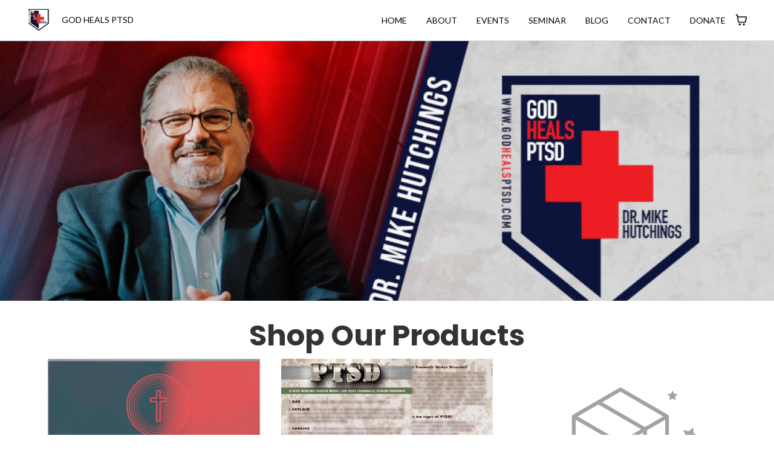

--- FILE ---
content_type: text/html; charset=utf-8
request_url: https://store.godhealsptsd.com/
body_size: 25817
content:
<!DOCTYPE html><html  lang="en"><head><meta charset="utf-8"><meta name="viewport" content="width=device-width, initial-scale=1"><link rel="preconnect" href="https://fonts.gstatic.com/" crossorigin="anonymous"><style> 

 :root{ --primary: #37ca37;
--secondary: #188bf6;
--white: #ffffff;
--gray: #cbd5e0;
--black: #000000;
--red: #e93d3d;
--orange: #f6ad55;
--yellow: #faf089;
--green: #9ae6b4;
--teal: #81e6d9;
--malibu: #63b3ed;
--indigo: #757BBD;
--purple: #d6bcfa;
--pink: #fbb6ce;
--transparent: transparent;
--overlay: rgba(0, 0, 0, 0.5);
--color-lu7hgphv: #ff5f6a;
--color-lu7hwv1v: #f8f9fd;
--color-luhcgljl: #333333;
--color-luhcifz1: #525252;
--color-lws18bde: #EA1F23;
--arial: 'Arial';
--lato: 'Lato';
--open-sans: 'Open Sans';
--montserrat: 'Montserrat';
--roboto: 'Roboto';
--poppins: 'Poppins';
--'lato': ''Lato'';
--'poppins': ''Poppins'';
--'montserrat': ''Montserrat'';
--headlinefont: 'Montserrat';
--contentfont: 'Lato';
--text-color: #000000;
--link-color: #188bf6; } .bg-fixed{bottom:0;top:0;left:0;right:0;position:fixed;overflow:auto;background-color:var(--white)} 
      
      .drop-zone-draggable .hl_main_popup{padding:20px;margin-top:0;border-color:var(--gray);border-width:10px;border-style:solid;background-color:var(--white)}
      
      
#hl_main_popup{padding:20px;margin-top:0;border-color:var(--gray);border-width:10px;border-style:solid;background-color:var(--white);width:720px} 
 /* ---- Main Nav styles ----- */  
 :root{--white:#ffffff;--gray:#cbd5e0;--black:#000000;--transparent:transparent}.hl_page-preview--content .row-qWlblwEWll,.hl_page-preview--content .section-kKG6BIU4bn{padding:0;margin:0;background-color:var(--color-lu8pazls);border-color:var(--gray);border-width:1px;border-style:solid}.hl_page-preview--content .row-qWlblwEWll{padding:8px 20px;background-color:var(--white);border-color:var(--transparent);width:100%}@media screen and (min-width:0px) and (max-width:480px){.hl_page-preview--content .row-qWlblwEWll{padding-left:8px!important;padding-right:8px!important}}.hl_page-preview--content .cnav-menu-dQR8TCwHcv,.hl_page-preview--content .col-EFI4e_pwK4{background-color:var(--transparent);border-color:var(--black);border-width:2px;border-style:solid}.hl_page-preview--content .col-EFI4e_pwK4{padding:0 4px;width:100%;margin:0}.hl_page-preview--content .cnav-menu-dQR8TCwHcv{font-family:var(--contentfont);padding:0 20px;margin-top:0;mobile-background-color:var(--transparent);color:var(--text-color);cart-icon-color:#000;cart-icon-active-color:var(--black);bold-text-color:var(--text-color);italic-text-color:var(--text-color);underline-text-color:var(--text-color);icon-color:var(--text-color);secondary-color:var(--black);nav-menu-item-hover-background-color:var(--white);line-height:1.2em;text-transform:none;letter-spacing:0;text-align:left;nav-menu-item-spacing-x:16px;nav-menu-item-spacing-y:0;dropdown-background:var(--white);dropdown-text-color:var(--black);dropdown-hover-color:var(--black);dropdown-item-spacing:10px}#section-kKG6BIU4bn>.inner{max-width:100%}@media only screen and (min-width:768px){#col-EFI4e_pwK4>.inner{flex-direction:column;justify-content:center;align-items:inherit;flex-wrap:nowrap}}#nav-menu-dQR8TCwHcv .nav-menu,.--mobile #nav-menu-dQR8TCwHcv .nav-menu{font-size:14px;font-weight:undefined}#nav-menu-popup.nav-menu-dQR8TCwHcv .nav-menu-body{background:var(--transparent)}#nav-menu-dQR8TCwHcv .nav-menu li.nav-menu-item{display:flex;align-items:center;white-space:nowrap}#nav-menu-dQR8TCwHcv .items-cart-active,#nav-menu-dQR8TCwHcv .nav-menu .dropdown-menu .dropdown-item:hover a,#nav-menu-popup.nav-menu-dQR8TCwHcv .nav-menu .nav-menu-item:hover a,#nav-menu-popup.nav-menu-dQR8TCwHcv .nav-menu-body .nav-dropdown-menu .nav-menu-item a,#nav-menu-popup.nav-menu-dQR8TCwHcv .nav-menu-body .nav-menu .nav-menu-item:hover{color:var(--black)}#nav-menu-dQR8TCwHcv .items-cart{color:#000}#nav-menu-dQR8TCwHcv .nav-menu .nav-menu-item a,#nav-menu-popup.nav-menu-dQR8TCwHcv .nav-menu .nav-menu-item a{color:var(--text-color);cursor:pointer;height:inherit;display:flex;align-items:center;padding:0 16px;transition:all .3s ease}#nav-menu-dQR8TCwHcv .nav-menu .nav-menu-item:hover a{color:var(--black);background:var(--white)}.--mobile #nav-menu-dQR8TCwHcv .nav-menu .dropdown-menu .dropdown-item{font-size:12px;font-weight:undefined}#nav-menu-popup.nav-menu-dQR8TCwHcv .nav-menu{font-size:14px;font-family:var(--contentfont);font-weight:undefined}#nav-menu-dQR8TCwHcv .nav-menu-mobile span::before,#nav-menu-popup.nav-menu-dQR8TCwHcv .nav-menu-body .close-menu{color:var(--text-color);font-size:14px;font-weight:600}#nav-menu-popup.nav-menu-dQR8TCwHcv .nav-menu-body .nav-menu .nav-menu-item{color:var(--text-color);text-align:left;transition:all .3s ease;font-size:12px;font-weight:undefined}#nav-menu-dQR8TCwHcv .nav-menu .dropdown-menu .dropdown-item{font-size:12px;text-align:left;font-weight:undefined}#nav-menu-dQR8TCwHcv .nav-menu .dropdown-menu .dropdown-item a,#nav-menu-popup.nav-menu-dQR8TCwHcv .nav-menu .nav-dropdown-menu .nav-menu-item:hover a{color:var(--black);background:var(--white);padding:10px;transition:all .3s ease}#nav-menu-popup.nav-menu-dQR8TCwHcv .nav-menu-body .nav-dropdown-menu .nav-menu-item{background:var(--white);font-size:12px;font-weight:undefined}#nav-menu-popup.nav-menu-dQR8TCwHcv .nav-menu-body .nav-dropdown-menu .nav-menu-item:hover a{color:var(--black)}#nav-menu-dQR8TCwHcv .nav-menu-mobile span::before{cursor:pointer;content:"";font-family:"Font Awesome 5 Free"}@media screen and (min-width:0px) and (max-width:480px){.nav-menu-dQR8TCwHcv .branding .title{font-size:14px;line-height:1.2em;font-weight:undefined}#nav-menu-dQR8TCwHcv .hl-autocomplete-results li{font-size:14px}}@media screen and (min-width:481px) and (max-width:10000px){.nav-menu-dQR8TCwHcv .branding .title{font-size:14px;line-height:1.2em;font-weight:undefined}#nav-menu-dQR8TCwHcv .hl-autocomplete-results li{font-size:14px}}#nav-menu-dQR8TCwHcv strong{font-weight:700}#nav-menu-dQR8TCwHcv em,#nav-menu-dQR8TCwHcv strong,#nav-menu-dQR8TCwHcv u{color:var(--text-color)!important}#nav-menu-dQR8TCwHcv .hl-autocomplete-input{border:1px solid #cacaca;margin:1px;border-radius:16px}#nav-menu-dQR8TCwHcv .hl-autocomplete{font-family:inherit}#nav-menu-dQR8TCwHcv .hl-autocomplete-button{background:#fff}#nav-menu-dQR8TCwHcv .hl-autocomplete-input-wrapper{color:#000;background-color:#fff}#nav-menu-dQR8TCwHcv .hl-autocomplete-results{border:1px solid #cacaca;border-top:none;border-radius:16px;border-top-left-radius:0;border-top-right-radius:0;color:var(--text-color);background-color:var(--transparent)}#nav-menu-dQR8TCwHcv .hl-autocomplete-input:hover{border-width:1.5px;margin:.5px}#nav-menu-dQR8TCwHcv .hl-autocomplete-input:focus-within{border-width:2px;margin:0} 
 /* ---- Section styles ----- */ 
:root{--black:#000000;--transparent:transparent}.hl_page-preview--content .section-IMwY02zRe3{padding:140px 0;margin:0;background-color:var(--transparent);border-color:var(--black);border-width:2px;border-style:solid}@media screen and (min-width:0px) and (max-width:480px){.hl_page-preview--content .section-IMwY02zRe3{padding-top:140px;padding-bottom:140px}}.hl_page-preview--content .col-iT-DWYqlRW,.hl_page-preview--content .row-9OkRjHkRNM{margin:0 auto;padding:15px 0;background-color:var(--transparent);border-color:var(--black);border-width:2px;border-style:solid;width:100%}.hl_page-preview--content .col-iT-DWYqlRW{padding:10px 5px;margin:0}#section-IMwY02zRe3>.inner{max-width:1170px}#col-iT-DWYqlRW>.inner{flex-direction:column;justify-content:center;align-items:inherit;flex-wrap:nowrap} 
 /* ---- Section styles ----- */ 
:root{--black:#000000;--transparent:transparent;--color-luhcgljl:#333333}.hl_page-preview--content .col-2h07Zr6RQP,.hl_page-preview--content .row-yNz2ajnyUC,.hl_page-preview--content .section-ltH_D_vz07{padding:20px 0;margin:0;background-color:var(--transparent);border-color:var(--black);border-width:2px;border-style:solid}.hl_page-preview--content .col-2h07Zr6RQP,.hl_page-preview--content .row-yNz2ajnyUC{margin:0 auto;padding:0;width:100%}.hl_page-preview--content .col-2h07Zr6RQP{padding:0 5px;margin:0}.hl_page-preview--content .cstore-product-list-v3Hv_EQYpd{font-family:var(--contentfont);padding:0 10px;margin-top:0;margin-bottom:0;product-name-color:var(--black);product-price-color:var(--black);price-discount-color:#12b76a;background-color:var(--transparent);border-radius:8px;border-color:#000;border-style:solid;border-width:0;product-name-font-family:var(--headlinefont);product-price-font-family:var(--headlinefont);price-discount-font-family:var(--headlinefont)}.hl_page-preview--content .col-4uG9AK8-Fu,.hl_page-preview--content .row-9inx1pYan1{margin:0 auto;padding:0;background-color:var(--transparent);border-color:var(--black);border-width:2px;border-style:solid;width:100%}.hl_page-preview--content .col-4uG9AK8-Fu{padding:0 5px;margin:0}.hl_page-preview--content .heading-DdnWaupKJI{margin:0}.hl_page-preview--content .cheading-DdnWaupKJI{font-family:var(--poppins);background-color:var(--transparent);color:var(--color-luhcgljl);icon-color:var(--text-color);font-weight:400;padding:0;opacity:1;text-shadow:0 0 0 transparent;border-color:var(--black);border-width:2px;border-style:solid;line-height:1.6em;text-transform:none;letter-spacing:0;text-align:center}#section-ltH_D_vz07>.inner{max-width:1170px}#col-2h07Zr6RQP>.inner{flex-direction:column;justify-content:center;align-items:inherit;flex-wrap:nowrap}#store-product-list-v3Hv_EQYpd .hl-product-list-product-name,#store-product-list-v3Hv_EQYpd .hl-product-list-product-price{font-size:16px;color:var(--black);font-family:var(--headlinefont);font-weight:undefined}#store-product-list-v3Hv_EQYpd .hl-product-list-product-price{font-size:18px}#store-product-list-v3Hv_EQYpd .hl-pagination-container,.hl-pagination-btn{color:var(--black)}#store-product-list-v3Hv_EQYpd .hl-pagination-btn:disabled{opacity:.5}#store-product-list-v3Hv_EQYpd .hl-product-list-price-override{color:var(--black);font-family:var(--headlinefont);opacity:50%}#store-product-list-v3Hv_EQYpd .ec-sort-filter-input-wrapper{color:#000}#store-product-list-v3Hv_EQYpd .ec-filter-pill{background:#f2f4f7}#store-product-list-v3Hv_EQYpd .ec-sort-filter-menu{background:#fff}#store-product-list-v3Hv_EQYpd .ec-filter-remove-all,.ec-filter-reset-all-button{color:#155eef}#store-product-list-v3Hv_EQYpd .hl-product-list-price-discount{font-size:16px;color:#12b76a;font-family:var(--headlinefont);font-weight:undefined}@media screen and (min-width:0px) and (max-width:480px){#store-product-list-v3Hv_EQYpd .hl-product-list-product-name{font-size:14px;color:var(--black);width:100%;font-weight:undefined}#store-product-list-v3Hv_EQYpd .hl-product-list-product-price{font-size:16px;color:var(--black);font-weight:undefined}#store-product-list-v3Hv_EQYpd .hl-product-list-price-discount{font-size:14px;font-weight:undefined}}#col-4uG9AK8-Fu>.inner{flex-direction:column;justify-content:center;align-items:inherit;flex-wrap:nowrap}.heading-DdnWaupKJI{font-weight:undefined}.heading-DdnWaupKJI strong{color:var(--color-luhcgljl)!important}.heading-DdnWaupKJI em,.heading-DdnWaupKJI u{color:var(--text-color)!important}.heading-DdnWaupKJI a,.heading-DdnWaupKJI a *{color:var(--link-color)!important;text-decoration:none}.heading-DdnWaupKJI a:hover{text-decoration:underline}@media screen and (min-width:0px) and (max-width:480px){.heading-DdnWaupKJI h1,.heading-DdnWaupKJI h2,.heading-DdnWaupKJI h3,.heading-DdnWaupKJI h4,.heading-DdnWaupKJI h5,.heading-DdnWaupKJI h6,.heading-DdnWaupKJI ul li,.heading-DdnWaupKJI.text-output{font-size:36px!important;font-weight:undefined}}@media screen and (min-width:481px) and (max-width:10000px){.heading-DdnWaupKJI h1,.heading-DdnWaupKJI h2,.heading-DdnWaupKJI h3,.heading-DdnWaupKJI h4,.heading-DdnWaupKJI h5,.heading-DdnWaupKJI h6,.heading-DdnWaupKJI ul li,.heading-DdnWaupKJI.text-output{font-size:48px!important;font-weight:undefined}}.heading-DdnWaupKJI.text-output h1:first-child:before,.heading-DdnWaupKJI.text-output h2:first-child:before,.heading-DdnWaupKJI.text-output h3:first-child:before,.heading-DdnWaupKJI.text-output h4:first-child:before,.heading-DdnWaupKJI.text-output h5:first-child:before,.heading-DdnWaupKJI.text-output h6:first-child:before,.heading-DdnWaupKJI.text-output p:first-child:before{color:var(--text-color);content:'\';
    font-family: '';margin-right:5px;font-weight:700} 
 /* ---- Section styles ----- */ 
:root{--white:#ffffff;--black:#000000;--transparent:transparent;--color-luhcgljl:#333333;--color-luhcifz1:#525252;--color-lws18bde:#EA1F23}.hl_page-preview--content .section-DFsvJ76WiZ{padding:20px 0;margin:0;background-color:var(--transparent);border-color:var(--black);border-width:2px;border-style:solid}@media screen and (min-width:0px) and (max-width:480px){.hl_page-preview--content .section-DFsvJ76WiZ{padding-top:0}}.hl_page-preview--content .col-4zE1hyeY7a,.hl_page-preview--content .row-sgvBjoQvdt{margin:0 auto;padding:15px 0;background-color:var(--transparent);border-color:var(--black);border-width:2px;border-style:solid;width:100%}.hl_page-preview--content .col-4zE1hyeY7a{padding:10px 5px;margin:0}.hl_page-preview--content .image-DxW6mPKmCm{margin:0}.hl_page-preview--content .cimage-DxW6mPKmCm{padding:10px;background-color:var(--transparent);opacity:1;text-align:center}.hl_page-preview--content .col-KaP7Pdaq_H{padding:10px 5px;background-color:var(--transparent);width:100%;border-color:var(--black);border-width:2px;border-style:solid;margin:0 0 0 20px}.hl_page-preview--content .paragraph-3Ot8vx2SMe{margin:0}@media screen and (min-width:0px) and (max-width:480px){.hl_page-preview--content .paragraph-3Ot8vx2SMe{margin-top:20px}}.hl_page-preview--content .cparagraph-3Ot8vx2SMe{font-family:var(--montserrat);background-color:var(--transparent);color:var(--color-luhcifz1);icon-color:var(--text-color);font-weight:400;padding:0;opacity:1;text-shadow:0 0 0 transparent;border-color:var(--black);border-width:2px;border-style:solid;line-height:1.5em;text-transform:none;letter-spacing:0;text-align:left}.hl_page-preview--content .button-NS6qI9asX9{margin:20px 0 0;text-align:left}@media screen and (min-width:0px) and (max-width:480px){.hl_page-preview--content .button-NS6qI9asX9{margin-top:30px}}.hl_page-preview--content .cbutton-NS6qI9asX9{font-family:var(--headlinefont);background-color:var(--color-lws18bde);color:var(--white);secondary-color:var(--white);text-decoration:none;padding:10px 20px;font-weight:700;border-color:var(--white);border-width:1px;border-style:solid;letter-spacing:0;text-transform:uppercase;text-shadow:0 0 0 transparent;width:auto%}.hl_page-preview--content .heading-D_A8yfncsV{margin:0}.hl_page-preview--content .cheading-D_A8yfncsV{font-family:var(--poppins);background-color:var(--transparent);color:var(--color-luhcgljl);icon-color:var(--text-color);font-weight:400;padding:0;opacity:1;text-shadow:0 0 0 transparent;border-color:var(--black);border-width:2px;border-style:solid;line-height:1.6em;text-transform:none;letter-spacing:0;text-align:left}#section-DFsvJ76WiZ>.inner{max-width:1170px}#col-4zE1hyeY7a>.inner,#col-KaP7Pdaq_H>.inner{flex-direction:column;justify-content:center;align-items:inherit;flex-wrap:nowrap}.heading-D_A8yfncsV,.paragraph-3Ot8vx2SMe{font-weight:undefined}.heading-D_A8yfncsV em,.heading-D_A8yfncsV u,.paragraph-3Ot8vx2SMe em,.paragraph-3Ot8vx2SMe strong,.paragraph-3Ot8vx2SMe u{color:var(--text-color)!important}.heading-D_A8yfncsV a,.heading-D_A8yfncsV a *,.paragraph-3Ot8vx2SMe a,.paragraph-3Ot8vx2SMe a *{color:var(--link-color)!important;text-decoration:none}.heading-D_A8yfncsV a:hover,.paragraph-3Ot8vx2SMe a:hover{text-decoration:underline}@media screen and (min-width:0px) and (max-width:480px){.paragraph-3Ot8vx2SMe h1,.paragraph-3Ot8vx2SMe h2,.paragraph-3Ot8vx2SMe h3,.paragraph-3Ot8vx2SMe h4,.paragraph-3Ot8vx2SMe h5,.paragraph-3Ot8vx2SMe h6,.paragraph-3Ot8vx2SMe ul li,.paragraph-3Ot8vx2SMe.text-output{font-size:16px!important;font-weight:undefined}}@media screen and (min-width:481px) and (max-width:10000px){.paragraph-3Ot8vx2SMe h1,.paragraph-3Ot8vx2SMe h2,.paragraph-3Ot8vx2SMe h3,.paragraph-3Ot8vx2SMe h4,.paragraph-3Ot8vx2SMe h5,.paragraph-3Ot8vx2SMe h6,.paragraph-3Ot8vx2SMe ul li,.paragraph-3Ot8vx2SMe.text-output{font-size:16px!important;font-weight:undefined}}.heading-D_A8yfncsV.text-output h1:first-child:before,.heading-D_A8yfncsV.text-output h2:first-child:before,.heading-D_A8yfncsV.text-output h3:first-child:before,.heading-D_A8yfncsV.text-output h4:first-child:before,.heading-D_A8yfncsV.text-output h5:first-child:before,.heading-D_A8yfncsV.text-output h6:first-child:before,.heading-D_A8yfncsV.text-output p:first-child:before,.paragraph-3Ot8vx2SMe.text-output h1:first-child:before,.paragraph-3Ot8vx2SMe.text-output h2:first-child:before,.paragraph-3Ot8vx2SMe.text-output h3:first-child:before,.paragraph-3Ot8vx2SMe.text-output h4:first-child:before,.paragraph-3Ot8vx2SMe.text-output h5:first-child:before,.paragraph-3Ot8vx2SMe.text-output h6:first-child:before,.paragraph-3Ot8vx2SMe.text-output p:first-child:before{color:var(--text-color);content:'\';
    font-family: '';margin-right:5px;font-weight:700}@media screen and (min-width:481px) and (max-width:10000px){.button-NS6qI9asX9 .button-icon-end,.button-NS6qI9asX9 .button-icon-start,.button-NS6qI9asX9 .main-heading-button{font-size:16px;font-weight:undefined}.button-NS6qI9asX9 .button-icon-start{margin-right:5px}.button-NS6qI9asX9 .button-icon-end{margin-left:5px}.button-NS6qI9asX9 .sub-heading-button{font-size:14px;color:var(--white);font-weight:undefined}}@media screen and (min-width:0px) and (max-width:480px){.button-NS6qI9asX9 .button-icon-end,.button-NS6qI9asX9 .button-icon-start,.button-NS6qI9asX9 .main-heading-button{font-size:14px;font-weight:undefined}.button-NS6qI9asX9 .button-icon-start{margin-right:5px}.button-NS6qI9asX9 .button-icon-end{margin-left:5px}.button-NS6qI9asX9 .sub-heading-button{font-size:14px;color:var(--white);font-weight:undefined}}.heading-D_A8yfncsV strong{color:var(--color-luhcgljl)!important}@media screen and (min-width:0px) and (max-width:480px){.heading-D_A8yfncsV h1,.heading-D_A8yfncsV h2,.heading-D_A8yfncsV h3,.heading-D_A8yfncsV h4,.heading-D_A8yfncsV h5,.heading-D_A8yfncsV h6,.heading-D_A8yfncsV ul li,.heading-D_A8yfncsV.text-output{font-size:36px!important;font-weight:undefined}}@media screen and (min-width:481px) and (max-width:10000px){.heading-D_A8yfncsV h1,.heading-D_A8yfncsV h2,.heading-D_A8yfncsV h3,.heading-D_A8yfncsV h4,.heading-D_A8yfncsV h5,.heading-D_A8yfncsV h6,.heading-D_A8yfncsV ul li,.heading-D_A8yfncsV.text-output{font-size:38px!important;font-weight:undefined}}
 /* ---- Footer styles ----- */  
 :root{--white:#ffffff;--black:#000000;--transparent:transparent}.hl_page-preview--content .section-ih6sN5C3B1{padding:60px 0 40px;margin:0;background-color:var(--black);border-color:var(--black);border-width:2px;border-style:solid}.hl_page-preview--content .col-uH07EqQLvv,.hl_page-preview--content .row-x0PvwOoiHF{margin:0 auto;padding:0;background-color:var(--transparent);border-color:var(--black);border-width:2px;border-style:solid;width:100%}.hl_page-preview--content .col-uH07EqQLvv{padding:0 0 10px 100px;width:64.1%;margin:0}@media screen and (min-width:0px) and (max-width:480px){.hl_page-preview--content .col-uH07EqQLvv{padding-top:0}}.hl_page-preview--content .heading-ovmqEsGVQ3{margin:0}.hl_page-preview--content .cheading-ovmqEsGVQ3{font-family:var(--poppins);background-color:var(--transparent);color:var(--white);icon-color:var(--text-color);font-weight:400;padding:0;opacity:1;text-shadow:0 0 0 transparent;border-color:var(--black);border-width:2px;border-style:solid;line-height:1.3em;text-transform:none;letter-spacing:0;text-align:left}@media screen and (min-width:0px) and (max-width:480px){.hl_page-preview--content .cheading-ovmqEsGVQ3{text-align:center}}.hl_page-preview--content .paragraph-cDmsg0CP6r{margin:0}.hl_page-preview--content .cparagraph-cDmsg0CP6r{font-family:var(--poppins);background-color:var(--transparent);color:var(--white);icon-color:var(--text-color);font-weight:400;padding:30px 0 0;opacity:1;text-shadow:0 0 0 transparent;border-color:var(--black);border-width:2px;border-style:solid;line-height:1.8em;text-transform:none;letter-spacing:0;text-align:left}@media screen and (min-width:0px) and (max-width:480px){.hl_page-preview--content .cparagraph-cDmsg0CP6r{text-align:center}}.hl_page-preview--content .csocial-icons-90TNFH-CLU{font-family:Inter;font-size:12px;font-weight:500;color:#000;padding:10px 0 0;margin:0}.hl_page-preview--content .col-NeLmaE1THC{padding:0 0 70px 20px;background-color:var(--transparent);width:35.9%;border-color:var(--black);border-width:2px;border-style:solid;margin:0}.hl_page-preview--content .sub-heading-rrSeNrgQhm{margin:0}.hl_page-preview--content .csub-heading-rrSeNrgQhm{font-family:var(--poppins);background-color:var(--transparent);color:var(--white);icon-color:var(--text-color);font-weight:400;padding:0;opacity:1;text-shadow:0 0 0 transparent;border-color:var(--black);border-width:2px;border-style:solid;line-height:1.3em;text-transform:none;letter-spacing:0;text-align:left}@media screen and (min-width:0px) and (max-width:480px){.hl_page-preview--content .csub-heading-rrSeNrgQhm{text-align:center;padding-top:20px}}.hl_page-preview--content .paragraph-euPSVJ2W4C{margin:0}.hl_page-preview--content .cparagraph-euPSVJ2W4C{font-family:var(--contentfont);background-color:var(--color-luh7f47s);color:var(--white);icon-color:var(--text-color);font-weight:400;padding:0;opacity:1;text-shadow:0 0 0 transparent;border-color:var(--black);border-width:2px;border-style:solid;line-height:3em;text-transform:none;letter-spacing:0;text-align:left}.hl_page-preview--content .paragraph-xX9OyexJiX{margin:0}.hl_page-preview--content .cparagraph-xX9OyexJiX{font-family:var(--contentfont);background-color:var(--color-luh7f47s);color:var(--white);icon-color:var(--text-color);font-weight:400;padding:0;opacity:1;text-shadow:0 0 0 transparent;border-color:var(--black);border-width:2px;border-style:solid;line-height:3em;text-transform:none;letter-spacing:0;text-align:left}.hl_page-preview--content .paragraph-xg7aAJHvJH{margin:0}.hl_page-preview--content .cparagraph-xg7aAJHvJH{font-family:var(--contentfont);background-color:var(--color-luh7f47s);color:var(--white);icon-color:var(--text-color);font-weight:400;padding:0;opacity:1;text-shadow:0 0 0 transparent;border-color:var(--black);border-width:2px;border-style:solid;line-height:3em;text-transform:none;letter-spacing:0;text-align:left}.hl_page-preview--content .row-4c4fsaEN1o{margin:0 auto;padding:15px 0;background-color:var(--transparent);border-color:var(--black);border-width:2px;border-style:solid;width:100%}@media screen and (min-width:0px) and (max-width:480px){.hl_page-preview--content .row-4c4fsaEN1o{padding-top:0}}.hl_page-preview--content .col-RtBaL-Hh9n{padding:10px 5px;background-color:var(--transparent);width:100%;border-color:var(--black);border-width:2px;border-style:solid;margin:0}.hl_page-preview--content .divider-7XZI62F5c5{margin:0;padding-top:10px;padding-bottom:10px}.hl_page-preview--content .cdivider-7XZI62F5c5{padding-top:5px;padding-bottom:5px}.hl_page-preview--content .paragraph-NCgtUgtyBS{margin:0}.hl_page-preview--content .cparagraph-NCgtUgtyBS{font-family:var(--poppins);background-color:var(--transparent);color:var(--white);icon-color:var(--text-color);font-weight:400;padding:0;opacity:1;text-shadow:0 0 0 transparent;border-color:var(--black);border-width:2px;border-style:solid;line-height:1.5em;text-transform:none;letter-spacing:1px;text-align:center}#section-ih6sN5C3B1>.inner{max-width:100%}#col-uH07EqQLvv>.inner{flex-direction:column;justify-content:flex-start;align-items:inherit;flex-wrap:nowrap}.heading-ovmqEsGVQ3,.paragraph-NCgtUgtyBS,.paragraph-cDmsg0CP6r,.paragraph-euPSVJ2W4C,.paragraph-xX9OyexJiX,.paragraph-xg7aAJHvJH,.sub-heading-rrSeNrgQhm{font-weight:undefined}.heading-ovmqEsGVQ3 em,.heading-ovmqEsGVQ3 strong{color:var(--white)!important}.heading-ovmqEsGVQ3 u,.paragraph-cDmsg0CP6r em,.paragraph-cDmsg0CP6r u,.sub-heading-rrSeNrgQhm em,.sub-heading-rrSeNrgQhm u{color:var(--text-color)!important}.heading-ovmqEsGVQ3 a,.heading-ovmqEsGVQ3 a *,.paragraph-NCgtUgtyBS a,.paragraph-NCgtUgtyBS a *,.paragraph-cDmsg0CP6r a,.paragraph-cDmsg0CP6r a *,.paragraph-euPSVJ2W4C a,.paragraph-euPSVJ2W4C a *,.paragraph-xX9OyexJiX a,.paragraph-xX9OyexJiX a *,.paragraph-xg7aAJHvJH a,.paragraph-xg7aAJHvJH a *,.sub-heading-rrSeNrgQhm a,.sub-heading-rrSeNrgQhm a *{color:var(--link-color)!important;text-decoration:none}.heading-ovmqEsGVQ3 a:hover,.paragraph-NCgtUgtyBS a:hover,.paragraph-cDmsg0CP6r a:hover,.paragraph-euPSVJ2W4C a:hover,.paragraph-xX9OyexJiX a:hover,.paragraph-xg7aAJHvJH a:hover,.sub-heading-rrSeNrgQhm a:hover{text-decoration:underline}@media screen and (min-width:0px) and (max-width:480px){.heading-ovmqEsGVQ3 h1,.heading-ovmqEsGVQ3 h2,.heading-ovmqEsGVQ3 h3,.heading-ovmqEsGVQ3 h4,.heading-ovmqEsGVQ3 h5,.heading-ovmqEsGVQ3 h6,.heading-ovmqEsGVQ3 ul li,.heading-ovmqEsGVQ3.text-output{font-size:24px!important;font-weight:undefined}}@media screen and (min-width:481px) and (max-width:10000px){.heading-ovmqEsGVQ3 h1,.heading-ovmqEsGVQ3 h2,.heading-ovmqEsGVQ3 h3,.heading-ovmqEsGVQ3 h4,.heading-ovmqEsGVQ3 h5,.heading-ovmqEsGVQ3 h6,.heading-ovmqEsGVQ3 ul li,.heading-ovmqEsGVQ3.text-output{font-size:24px!important;font-weight:undefined}}.heading-ovmqEsGVQ3.text-output h1:first-child:before,.heading-ovmqEsGVQ3.text-output h2:first-child:before,.heading-ovmqEsGVQ3.text-output h3:first-child:before,.heading-ovmqEsGVQ3.text-output h4:first-child:before,.heading-ovmqEsGVQ3.text-output h5:first-child:before,.heading-ovmqEsGVQ3.text-output h6:first-child:before,.heading-ovmqEsGVQ3.text-output p:first-child:before,.paragraph-NCgtUgtyBS.text-output h1:first-child:before,.paragraph-NCgtUgtyBS.text-output h2:first-child:before,.paragraph-NCgtUgtyBS.text-output h3:first-child:before,.paragraph-NCgtUgtyBS.text-output h4:first-child:before,.paragraph-NCgtUgtyBS.text-output h5:first-child:before,.paragraph-NCgtUgtyBS.text-output h6:first-child:before,.paragraph-NCgtUgtyBS.text-output p:first-child:before,.paragraph-cDmsg0CP6r.text-output h1:first-child:before,.paragraph-cDmsg0CP6r.text-output h2:first-child:before,.paragraph-cDmsg0CP6r.text-output h3:first-child:before,.paragraph-cDmsg0CP6r.text-output h4:first-child:before,.paragraph-cDmsg0CP6r.text-output h5:first-child:before,.paragraph-cDmsg0CP6r.text-output h6:first-child:before,.paragraph-cDmsg0CP6r.text-output p:first-child:before,.paragraph-euPSVJ2W4C.text-output h1:first-child:before,.paragraph-euPSVJ2W4C.text-output h2:first-child:before,.paragraph-euPSVJ2W4C.text-output h3:first-child:before,.paragraph-euPSVJ2W4C.text-output h4:first-child:before,.paragraph-euPSVJ2W4C.text-output h5:first-child:before,.paragraph-euPSVJ2W4C.text-output h6:first-child:before,.paragraph-euPSVJ2W4C.text-output p:first-child:before,.paragraph-xX9OyexJiX.text-output h1:first-child:before,.paragraph-xX9OyexJiX.text-output h2:first-child:before,.paragraph-xX9OyexJiX.text-output h3:first-child:before,.paragraph-xX9OyexJiX.text-output h4:first-child:before,.paragraph-xX9OyexJiX.text-output h5:first-child:before,.paragraph-xX9OyexJiX.text-output h6:first-child:before,.paragraph-xX9OyexJiX.text-output p:first-child:before,.paragraph-xg7aAJHvJH.text-output h1:first-child:before,.paragraph-xg7aAJHvJH.text-output h2:first-child:before,.paragraph-xg7aAJHvJH.text-output h3:first-child:before,.paragraph-xg7aAJHvJH.text-output h4:first-child:before,.paragraph-xg7aAJHvJH.text-output h5:first-child:before,.paragraph-xg7aAJHvJH.text-output h6:first-child:before,.paragraph-xg7aAJHvJH.text-output p:first-child:before,.sub-heading-rrSeNrgQhm.text-output h1:first-child:before,.sub-heading-rrSeNrgQhm.text-output h2:first-child:before,.sub-heading-rrSeNrgQhm.text-output h3:first-child:before,.sub-heading-rrSeNrgQhm.text-output h4:first-child:before,.sub-heading-rrSeNrgQhm.text-output h5:first-child:before,.sub-heading-rrSeNrgQhm.text-output h6:first-child:before,.sub-heading-rrSeNrgQhm.text-output p:first-child:before{color:var(--text-color);content:'\';
    font-family: '';margin-right:5px;font-weight:700}.paragraph-cDmsg0CP6r strong{color:var(--black)!important}@media screen and (min-width:0px) and (max-width:480px){.paragraph-cDmsg0CP6r h1,.paragraph-cDmsg0CP6r h2,.paragraph-cDmsg0CP6r h3,.paragraph-cDmsg0CP6r h4,.paragraph-cDmsg0CP6r h5,.paragraph-cDmsg0CP6r h6,.paragraph-cDmsg0CP6r ul li,.paragraph-cDmsg0CP6r.text-output{font-size:16px!important;font-weight:undefined}}@media screen and (min-width:481px) and (max-width:10000px){.paragraph-cDmsg0CP6r h1,.paragraph-cDmsg0CP6r h2,.paragraph-cDmsg0CP6r h3,.paragraph-cDmsg0CP6r h4,.paragraph-cDmsg0CP6r h5,.paragraph-cDmsg0CP6r h6,.paragraph-cDmsg0CP6r ul li,.paragraph-cDmsg0CP6r.text-output{font-size:16px!important;font-weight:undefined}}#social-icons-90TNFH-CLU .social-media-icon{height:40px;width:40px}#social-icons-90TNFH-CLU .social-icons-container{justify-content:left}@media screen and (min-width:0px) and (max-width:480px){#social-icons-90TNFH-CLU .social-icons-container{justify-content:center}}#col-NeLmaE1THC>.inner,#col-RtBaL-Hh9n>.inner{flex-direction:column;justify-content:flex-start;align-items:inherit;flex-wrap:nowrap}.sub-heading-rrSeNrgQhm strong{color:var(--white)!important}@media screen and (min-width:0px) and (max-width:480px){.sub-heading-rrSeNrgQhm h1,.sub-heading-rrSeNrgQhm h2,.sub-heading-rrSeNrgQhm h3,.sub-heading-rrSeNrgQhm h4,.sub-heading-rrSeNrgQhm h5,.sub-heading-rrSeNrgQhm h6,.sub-heading-rrSeNrgQhm ul li,.sub-heading-rrSeNrgQhm.text-output{font-size:24px!important;font-weight:undefined}}@media screen and (min-width:481px) and (max-width:10000px){.sub-heading-rrSeNrgQhm h1,.sub-heading-rrSeNrgQhm h2,.sub-heading-rrSeNrgQhm h3,.sub-heading-rrSeNrgQhm h4,.sub-heading-rrSeNrgQhm h5,.sub-heading-rrSeNrgQhm h6,.sub-heading-rrSeNrgQhm ul li,.sub-heading-rrSeNrgQhm.text-output{font-size:24px!important;font-weight:undefined}}.paragraph-NCgtUgtyBS em,.paragraph-NCgtUgtyBS u,.paragraph-euPSVJ2W4C em,.paragraph-euPSVJ2W4C strong,.paragraph-euPSVJ2W4C u,.paragraph-xX9OyexJiX em,.paragraph-xX9OyexJiX strong,.paragraph-xX9OyexJiX u,.paragraph-xg7aAJHvJH em,.paragraph-xg7aAJHvJH strong,.paragraph-xg7aAJHvJH u{color:var(--text-color)!important}@media screen and (min-width:0px) and (max-width:480px){.paragraph-euPSVJ2W4C h1,.paragraph-euPSVJ2W4C h2,.paragraph-euPSVJ2W4C h3,.paragraph-euPSVJ2W4C h4,.paragraph-euPSVJ2W4C h5,.paragraph-euPSVJ2W4C h6,.paragraph-euPSVJ2W4C ul li,.paragraph-euPSVJ2W4C.text-output{font-size:16px!important;font-weight:undefined}}@media screen and (min-width:481px) and (max-width:10000px){.paragraph-euPSVJ2W4C h1,.paragraph-euPSVJ2W4C h2,.paragraph-euPSVJ2W4C h3,.paragraph-euPSVJ2W4C h4,.paragraph-euPSVJ2W4C h5,.paragraph-euPSVJ2W4C h6,.paragraph-euPSVJ2W4C ul li,.paragraph-euPSVJ2W4C.text-output{font-size:16px!important;font-weight:undefined}}@media screen and (min-width:0px) and (max-width:480px){.paragraph-xX9OyexJiX h1,.paragraph-xX9OyexJiX h2,.paragraph-xX9OyexJiX h3,.paragraph-xX9OyexJiX h4,.paragraph-xX9OyexJiX h5,.paragraph-xX9OyexJiX h6,.paragraph-xX9OyexJiX ul li,.paragraph-xX9OyexJiX.text-output{font-size:16px!important;font-weight:undefined}}@media screen and (min-width:481px) and (max-width:10000px){.paragraph-xX9OyexJiX h1,.paragraph-xX9OyexJiX h2,.paragraph-xX9OyexJiX h3,.paragraph-xX9OyexJiX h4,.paragraph-xX9OyexJiX h5,.paragraph-xX9OyexJiX h6,.paragraph-xX9OyexJiX ul li,.paragraph-xX9OyexJiX.text-output{font-size:16px!important;font-weight:undefined}}@media screen and (min-width:0px) and (max-width:480px){.paragraph-xg7aAJHvJH h1,.paragraph-xg7aAJHvJH h2,.paragraph-xg7aAJHvJH h3,.paragraph-xg7aAJHvJH h4,.paragraph-xg7aAJHvJH h5,.paragraph-xg7aAJHvJH h6,.paragraph-xg7aAJHvJH ul li,.paragraph-xg7aAJHvJH.text-output{font-size:16px!important;font-weight:undefined}}@media screen and (min-width:481px) and (max-width:10000px){.paragraph-xg7aAJHvJH h1,.paragraph-xg7aAJHvJH h2,.paragraph-xg7aAJHvJH h3,.paragraph-xg7aAJHvJH h4,.paragraph-xg7aAJHvJH h5,.paragraph-xg7aAJHvJH h6,.paragraph-xg7aAJHvJH ul li,.paragraph-xg7aAJHvJH.text-output{font-size:16px!important;font-weight:undefined}}#col-RtBaL-Hh9n>.inner{justify-content:center}.divider-7XZI62F5c5 .divider-element{width:90%;border-top:1px solid var(--white);margin:0 auto}.paragraph-NCgtUgtyBS strong{color:var(--black)!important}@media screen and (min-width:0px) and (max-width:480px){.paragraph-NCgtUgtyBS h1,.paragraph-NCgtUgtyBS h2,.paragraph-NCgtUgtyBS h3,.paragraph-NCgtUgtyBS h4,.paragraph-NCgtUgtyBS h5,.paragraph-NCgtUgtyBS h6,.paragraph-NCgtUgtyBS ul li,.paragraph-NCgtUgtyBS.text-output{font-size:14px!important;font-weight:undefined}}@media screen and (min-width:481px) and (max-width:10000px){.paragraph-NCgtUgtyBS h1,.paragraph-NCgtUgtyBS h2,.paragraph-NCgtUgtyBS h3,.paragraph-NCgtUgtyBS h4,.paragraph-NCgtUgtyBS h5,.paragraph-NCgtUgtyBS h6,.paragraph-NCgtUgtyBS ul li,.paragraph-NCgtUgtyBS.text-output{font-size:14px!important;font-weight:undefined}}

</style><link rel="stylesheet" href="https://fonts.googleapis.com/css?family=Lato:100,100i,200,200i,300,300i,400,400i,500,500i,600,600i,700,700i,800,800i,900,900i%7COpen%20Sans:100,100i,200,200i,300,300i,400,400i,500,500i,600,600i,700,700i,800,800i,900,900i%7CMontserrat:100,100i,200,200i,300,300i,400,400i,500,500i,600,600i,700,700i,800,800i,900,900i%7CPoppins:100,100i,200,200i,300,300i,400,400i,500,500i,600,600i,700,700i,800,800i,900,900i%7C'Lato':100,100i,200,200i,300,300i,400,400i,500,500i,600,600i,700,700i,800,800i,900,900i%7C'Poppins':100,100i,200,200i,300,300i,400,400i,500,500i,600,600i,700,700i,800,800i,900,900i%7C'Montserrat':100,100i,200,200i,300,300i,400,400i,500,500i,600,600i,700,700i,800,800i,900,900i%7CRoboto:100,100i,200,200i,300,300i,400,400i,500,500i,600,600i,700,700i,800,800i,900,900i&display=swap" media="print" onload="this.media='all'"><style>
  @media (max-width: 480px) {
        .bg-section-IMwY02zRe3 {
          background: url(https://storage.googleapis.com/msgsndr/eCICw2Hm8bZ9z5dFfjI7/media/665754f4df8a9e0484137223.jpeg);
    opacity: 1

        }
    }
    
    @media (min-width: 481px) and (max-width: 1024px) {
        .bg-section-IMwY02zRe3 {
          background: url(https://storage.googleapis.com/msgsndr/eCICw2Hm8bZ9z5dFfjI7/media/665754f4df8a9e0484137223.jpeg);
    opacity: 1

        }
    }

    @media (min-width: 1025px) {
        .bg-section-IMwY02zRe3 {
          background: url(https://storage.googleapis.com/msgsndr/eCICw2Hm8bZ9z5dFfjI7/media/665754f4df8a9e0484137223.jpeg);
        opacity: 1

        }
    }
  </style><style>.cart-nav-wrapper{align-items:center;background-color:inherit;display:flex;gap:24px}.nav-menu-wrapper.default .branding .logo{position:relative;width:-moz-max-content;width:max-content}</style><style>.hl-quantity-input-container{align-items:center;border:1px solid #d3d3d3;display:flex;height:40px;padding:0;width:45%}.hl-quantity-input{background-color:transparent;border:none;text-align:center;width:100%}.hl-divider{border-bottom:.5px solid #eaecf0;margin-top:10px}.action-icon{cursor:pointer;margin:0 10px}.price{color:#000;font-weight:500}.alert{align-items:center;background-color:#fffbfa;border:1px solid #fda29b;border-radius:8px;color:#f04438}.alert,.alert-success{display:flex;font-weight:400;gap:8px;margin:24px 0;padding:16px}.alert-success{background-color:#daf4b7;border:1px solid #37d70f;border-radius:8px;color:#024004;flex-direction:column;justify-content:center}.opacity-80{opacity:.8}.coupon-code-text{color:#667085;margin:0 5px}.unavailable{color:#667085;font-size:14px;margin-top:10px}.truncate-text-2-lines{display:-webkit-box;overflow:hidden;-webkit-box-orient:vertical;-webkit-line-clamp:2}.empty-cart-heading{font-weight:700;padding-top:16px}.empty-cart-description{color:#667085;padding:10px 32px;text-align:center}.empty-cart-container{align-items:center;display:flex;flex-direction:column;justify-content:center}.cart-item-variant{color:#667085;font-size:12px}.hl-input-col-2{display:grid;gap:16px;grid-template-columns:1fr 1fr}.iti.iti--allow-dropdown{width:100%}.ec-subscription-pills-container{display:flex;flex-wrap:wrap;font-weight:500;gap:4px;margin:6px 0}.ec-subscription-description{font-size:12px;font-weight:500;margin-bottom:0!important;opacity:.8}.ec-subscription-pill{line-height:18px}.truncate-text{overflow:hidden;text-overflow:ellipsis;white-space:nowrap}.edit-cart-icon{margin-right:5px}.hl-cart-product-image{height:64px!important;margin-right:12px;-o-object-fit:contain;object-fit:contain;width:64px!important}.cart-item-border-bottom{border-bottom:1px solid #d3d3d3}.hl-checkout-input{background-position:97%;border:1px solid #d1d5db;border-radius:0!important;font-size:14px;line-height:24px;outline:none!important;padding:8px 12px;width:100%}.container-ecommerce-checkout .is-danger{border:1px solid #f87171}.coupon-container{align-items:flex-end;display:flex;flex-direction:column;justify-content:flex-end;margin-bottom:1rem;margin-top:.6rem}.cart-total{align-items:center;border-top:2px solid #f1f5f9;padding:16px 0}.cart-discount,.cart-total{display:flex;justify-content:space-between}.cart-discount{font-size:14px;padding-bottom:16px}.ecom-gray-divider{border-top:1px solid #d0d5dd}.product-variant{color:#667085;font-size:14px;margin-top:5px}.ecom-blue-divider{border-bottom:2px solid #3b82f6}.cart-subtotal{display:flex;justify-content:space-between;margin:16px 0}.total-amount{font-size:24px;font-weight:500}.right-arrow{margin-right:10px}.hl-cart-item-disabled{opacity:.5}.center-loader-class{left:50%;margin:0;position:absolute;top:50vh;transform:translate(-50%,-25vh)}.loaderClass{margin:50px auto!important;width:-moz-fit-content;width:fit-content}.form-input{-webkit-appearance:none;-moz-appearance:none;appearance:none;background-position:97%;border:1px solid #d1d5db;border-radius:5px;box-shadow:0 0 0 0 transparent,transparent!important;-moz-box-shadow:0 0 0 0 transparent,transparent!important;-webkit-box-shadow:0 0 0 0 transparent,transparent!important;font-size:14px;line-height:24px;outline:none!important;padding:8px 12px;width:100%}.backdrop{inset:0;position:fixed;z-index:97}.ec-filter-reset-all-button{background:none;border:none;cursor:pointer;margin-left:auto;max-width:-moz-fit-content;max-width:fit-content;outline:none}.reset-button-wrapper{border-bottom:1px solid #eaecf0;display:flex;justify-content:space-between;padding-bottom:8px}.ec-sort-filter-menu{border:1px solid #eaecf0;display:flex;flex-direction:column;font-weight:400;gap:12px;left:0;padding:12px;pointer-events:auto;position:absolute;top:calc(100% + 8px);width:250px;z-index:999}.ec-filter-item{align-items:center;cursor:pointer;display:flex;font-weight:600;gap:8px;margin-right:8px}.ec-filter-item:hover,.ec-filter-reset-all-button:hover{text-decoration:underline}.ec-filter-item-wrapper{position:relative}.cart-icon:before{content:"";font-family:Font Awesome\ 5 Free;font-weight:700;margin-right:5px}.hl-continue-btn{border:none;margin:30px 0;padding:10px;width:50%}.form-btn,.hl-continue-btn{cursor:pointer;outline:none}.form-btn{display:block;font-weight:700;transition:all .15s ease}.form-btn .sub-text{font-size:13px;font-weight:400}.order-form-footer{color:#9c9c9c;font-size:12px;margin-top:10px;text-align:center;word-break:break-word}.form-btn{border:1px solid rgba(0,0,0,.1);border-radius:4px;box-shadow:inset 0 1px #fff3;color:#fff;padding:8px;position:relative;width:100%}.form-btn .main-text{font-size:1.2rem;font-weight:700}.primary-btn .main-text{font-size:14px;font-weight:700}.form-btn i{font-size:1.26rem;font-weight:900;margin-right:5px}.prices-container select,.variants-container select{-webkit-appearance:none!important;-moz-appearance:none!important;background-image:url("data:image/svg+xml;charset=utf-8,%3Csvg xmlns='http://www.w3.org/2000/svg' fill='none' viewBox='0 0 20 20'%3E%3Cpath stroke='%236b7280' stroke-linecap='round' stroke-linejoin='round' stroke-width='1.5' d='m6 8 4 4 4-4'/%3E%3C/svg%3E");background-position:right .5rem center;background-repeat:no-repeat;background-size:1.5em 1.5em;border:1px solid #d3d3d3;border-radius:8px;padding:.5rem 2.5rem .5rem .75rem;width:100%}.flex{display:flex}.shine{-webkit-animation-duration:1s;-webkit-animation-fill-mode:forwards;-webkit-animation-iteration-count:infinite;-webkit-animation-name:placeholderShimmer;-webkit-animation-timing-function:linear;background:#f6f7f8;background-image:linear-gradient(90deg,#f6f7f8 0,#edeef1,#f6f7f8 40%,#f6f7f8);background-repeat:no-repeat;background-size:800px 800px;display:inline-block;position:relative}.box{height:104px;width:100px}.lines{height:10px;margin-top:5px;width:180px}.lines-height-20{height:20px;width:40%}.amount-shimmer{height:20px;width:10%}.total-amount-shimmer{height:30px;width:20%}.image{display:block;height:56px;margin-right:20px;margin-top:15px;width:56px}.form-input-shimmer{display:block;height:40px;margin-top:20px;width:500px}.form-input-label-shimmer{display:block;height:10px;margin-top:10px;width:200px}.input-shimmer{display:block;height:40px;margin-left:20px;margin-top:20px;width:150px}.total-price-shimmer{height:10px;margin-left:50px;margin-top:35px;width:100px}.price-shimmer{height:10px;margin-top:10px;width:50px}.details-shimmer{display:inline-flex;flex-direction:column;margin-top:15px;vertical-align:top}.checkout-price-shimmer{height:10px;margin-left:130px;margin-top:35px;width:100px}.ec-product-label{background-color:#000;border-radius:9999px;color:#fff;font-size:12px;left:12px;line-height:18px;padding:2px 8px;position:absolute;top:12px}.image-wrapper{position:relative}.single-star-rating{bottom:0;margin:10px;padding:0 5px;position:absolute}.ec-pagination-container{align-items:center;display:flex;justify-content:center}.ec-pagination-btn{background:transparent;border:2px solid #d3d3d3;border-radius:8px;color:inherit;cursor:pointer;font-size:14px;margin:12px;padding:8px 16px}.ec-pagination-btn:disabled{cursor:not-allowed;opacity:60%;pointer-events:none}.ec-pagination-btn:hover{border:2px solid #155eef}.disabled-action-icon{cursor:not-allowed;opacity:50%;pointer-events:none}@media screen and (max-width:767px){.ec-product-label{left:8px;top:8px}}@keyframes placeholderShimmer{0%{background-position:-468px 0}to{background-position:468px 0}}.product-list-container{display:grid;gap:16px;grid-template-columns:repeat(3,minmax(0,1fr))}.hl-product-list-item-details{height:100%!important;width:95%}.hl-product-list-item-details:hover .hl-product-list-product-name{text-decoration:underline}.hl-pagination-container{align-items:center;display:flex;justify-content:center}.hl-product-list-product-name{line-height:1.6;margin-top:10px;overflow:hidden;width:100%}.empty-products{text-align:center}.empty-state-container,.empty-state-invalid{align-items:center;display:flex;flex-direction:column}.empty-state-invalid{gap:24px;justify-content:center}.empty-state-invalid button{max-width:200px}.empty-list-icon{height:225px;width:300px}.empty-text-1{font-size:16px;font-weight:700;text-align:center}.empty-text-2{color:#667085;font-size:14px;margin-top:5px;text-align:center}.hl-product-list-item{cursor:pointer;display:flex;justify-content:center;margin-bottom:16px;text-decoration:none;width:100%}.image-wrapper{overflow:hidden}.hl-product-list-product-image{aspect-ratio:1/1!important;min-height:250px;-o-object-fit:cover;object-fit:cover;transition:transform .3s ease-in-out;width:100%!important}.hl-product-list-item-details:hover .hl-product-list-product-image{transform:scale(1.1)}.hl-product-list-product-price{font-weight:500;line-height:1.6;margin-right:10px}.hl-product-list-price-override{font-size:14px;text-decoration:line-through}.hl-product-list-price-discount{font-weight:500;margin-left:10px}.product-list-container .ecomm-price-desktop-container{align-items:center;display:flex}.product-list-container .ecomm-price-mobile-container{display:none}.product-list-container .ecomm-price-override-container{align-items:center;display:flex}.hl-related-products-heading{margin:64px 0!important}.mobile{display:none}.desktop{display:flex}.ec-mobile-product-count-wrapper,.mobile-sort-filter{display:none}.desktop-sort-filter{display:block}@media screen and (max-width:480px){.mobile-sort-filter{display:block}.desktop-sort-filter{display:none}.product-list-margin{margin:-10px}}@media screen and (min-width:0px)and (max-width:900px){.product-list-container{grid-template-columns:repeat(2,minmax(0,1fr))}.hl-product-list-product-image{aspect-ratio:1/1!important;min-height:5px!important;-o-object-fit:cover;object-fit:cover;width:100%!important}.product-list-container .ecomm-price-desktop-container{display:none}.product-list-container .ecomm-price-mobile-container{display:block}.hl-related-products-heading{margin:24px 0!important}.mobile{display:flex}.desktop{display:none}}@media screen and (max-width:480px){.ec-mobile-product-count-wrapper{display:block;padding:6px 14px 16px}.ec-mobile-product-count{color:#344054;font-family:Inter,sans-serif;font-size:14px;font-weight:500;text-align:left}}</style><style>.social-icons-container{display:flex;flex-wrap:wrap;-webkit-font-smoothing:auto!important}.social-icon{color:inherit;cursor:pointer;display:block;padding:1rem;text-align:center;text-decoration:none}.social-icon p{margin-top:8px}</style><style>.nav-cart-wrapper{display:flex;justify-content:flex-end}.nav-cart-button{align-items:center;background:none;border:none;cursor:pointer;display:flex;font:inherit;outline:inherit;padding:0}.nav-cart-icon{transition:transform .3s ease-in-out}.nav-cart-icon:hover{transform:scale(1.2)}.items-text{border-radius:50%;font-weight:700;padding:4px 10px}</style><link rel="stylesheet" href="https://stcdn.leadconnectorhq.com/_preview/entry.IgpDOq8p.css" crossorigin><link rel="preload" as="style" href="https://fonts.googleapis.com/css?family=Lato:100,100i,200,200i,300,300i,400,400i,500,500i,600,600i,700,700i,800,800i,900,900i%7COpen%20Sans:100,100i,200,200i,300,300i,400,400i,500,500i,600,600i,700,700i,800,800i,900,900i%7CMontserrat:100,100i,200,200i,300,300i,400,400i,500,500i,600,600i,700,700i,800,800i,900,900i%7CPoppins:100,100i,200,200i,300,300i,400,400i,500,500i,600,600i,700,700i,800,800i,900,900i%7C'Lato':100,100i,200,200i,300,300i,400,400i,500,500i,600,600i,700,700i,800,800i,900,900i%7C'Poppins':100,100i,200,200i,300,300i,400,400i,500,500i,600,600i,700,700i,800,800i,900,900i%7C'Montserrat':100,100i,200,200i,300,300i,400,400i,500,500i,600,600i,700,700i,800,800i,900,900i%7CRoboto:100,100i,200,200i,300,300i,400,400i,500,500i,600,600i,700,700i,800,800i,900,900i&display=swap"><link  as="script" crossorigin href="https://stcdn.leadconnectorhq.com/_preview/DfwiObZS.js"><link  as="script" crossorigin href="https://stcdn.leadconnectorhq.com/_preview/S2MXVq5c.js"><link  as="script" crossorigin href="https://stcdn.leadconnectorhq.com/_preview/DZgsotyh.js"><link  as="script" crossorigin href="https://stcdn.leadconnectorhq.com/_preview/C2DMw6BK.js"><link  as="script" crossorigin href="https://stcdn.leadconnectorhq.com/_preview/bgIJst6S.js"><link  as="script" crossorigin href="https://stcdn.leadconnectorhq.com/_preview/D4P7Ci7i.js"><link  as="script" crossorigin href="https://stcdn.leadconnectorhq.com/_preview/TZRknsBj.js"><link  as="script" crossorigin href="https://stcdn.leadconnectorhq.com/_preview/C44BOI0F.js"><link  as="script" crossorigin href="https://stcdn.leadconnectorhq.com/_preview/C1tj4Q3H.js"><link  as="script" crossorigin href="https://stcdn.leadconnectorhq.com/_preview/ecxKRCAI.js"><link  as="script" crossorigin href="https://stcdn.leadconnectorhq.com/_preview/BmJx5Pdy.js"><link  as="script" crossorigin href="https://stcdn.leadconnectorhq.com/_preview/DW-3PSLe.js"><link  as="script" crossorigin href="https://stcdn.leadconnectorhq.com/_preview/B6E3xTKq.js"><link  as="script" crossorigin href="https://stcdn.leadconnectorhq.com/_preview/ClXOKMAY.js"><link  as="script" crossorigin href="https://stcdn.leadconnectorhq.com/_preview/xmSsZ2dQ.js"><link  as="script" crossorigin href="https://stcdn.leadconnectorhq.com/_preview/f7nR52fX.js"><link  as="script" crossorigin href="https://stcdn.leadconnectorhq.com/_preview/DKeuBCMA.js"><link  as="script" crossorigin href="https://stcdn.leadconnectorhq.com/_preview/CAWZ4atU.js"><link  as="script" crossorigin href="https://stcdn.leadconnectorhq.com/_preview/Dxzbedgu.js"><link  as="script" crossorigin href="https://stcdn.leadconnectorhq.com/_preview/CRp-HS2e.js"><link  as="script" crossorigin href="https://stcdn.leadconnectorhq.com/_preview/Dipz0mOK.js"><link  as="script" crossorigin href="https://stcdn.leadconnectorhq.com/_preview/C3e4t58V.js"><link  as="script" crossorigin href="https://stcdn.leadconnectorhq.com/_preview/BaJa7VTZ.js"><link  as="script" crossorigin href="https://stcdn.leadconnectorhq.com/_preview/DMf_iQbA.js"><link  as="script" crossorigin href="https://stcdn.leadconnectorhq.com/_preview/BXlfQJEK.js"><link  as="script" crossorigin href="https://stcdn.leadconnectorhq.com/_preview/C0DZGwDG.js"><link  as="script" crossorigin href="https://stcdn.leadconnectorhq.com/_preview/DBXigJrk.js"><link  as="script" crossorigin href="https://stcdn.leadconnectorhq.com/_preview/nYEoF91a.js"><link  as="script" crossorigin href="https://stcdn.leadconnectorhq.com/_preview/CpLRuFB8.js"><link  as="script" crossorigin href="https://stcdn.leadconnectorhq.com/_preview/DzXEqBT6.js"><link  as="script" crossorigin href="https://stcdn.leadconnectorhq.com/_preview/DYa7OZHt.js"><link  as="script" crossorigin href="https://stcdn.leadconnectorhq.com/_preview/NmQ5Ukoq.js"><link  as="script" crossorigin href="https://stcdn.leadconnectorhq.com/_preview/PsQL1n-C.js"><link  as="script" crossorigin href="https://stcdn.leadconnectorhq.com/_preview/CenvAvwo.js"><link  as="script" crossorigin href="https://stcdn.leadconnectorhq.com/_preview/DpRrHYCb.js"><link  as="script" crossorigin href="https://stcdn.leadconnectorhq.com/_preview/D60pRUmP.js"><link  as="script" crossorigin href="https://stcdn.leadconnectorhq.com/_preview/ybYtLW2i.js"><link rel="preload" as="fetch" fetchpriority="low" crossorigin="anonymous" href="https://stcdn.leadconnectorhq.com/_preview/builds/meta/e3e19f62-a0de-4b14-94de-5a5c2d8aec39.json"><script type="module" src="https://stcdn.leadconnectorhq.com/_preview/DfwiObZS.js" crossorigin></script><link rel="icon" href="https://storage.googleapis.com/msgsndr/eCICw2Hm8bZ9z5dFfjI7/media/66688e0968dbd410c47d9714.png"><meta property="og:type" content="website"><meta property="twitter:type" content="website"></head><body><div id="__nuxt"><!--[--><div></div><!--[--><div class="bgCover bg-fixed"></div><div><!--[--><div><!----><!----><div><div id="nav-menu-popup" style="display:none;" class="hide"><div class="nav-menu-body"><i class="close-menu fas fa-times"></i><ul class="nav-menu"><!--[--><!--]--></ul></div></div></div><!----><!--[--><!--]--><div id="preview-container" class="preview-container hl_page-preview--content"><div><!----><!--[--><!--[--><div class="fullSection none borderBottom radius0 none c-section c-wrapper section-kKG6BIU4bn" style="" id="section-kKG6BIU4bn"><!----><!----><div class="inner"><!----><!--[--><!--[--><div class="row-align-center none borderBottom radius0 none c-row c-wrapper row-qWlblwEWll" id="row-qWlblwEWll"><!----><!----><div class="inner"><!----><!--[--><!--[--><div class="none noBorder radius0 none c-column c-wrapper col-EFI4e_pwK4" id="col-EFI4e_pwK4"><!----><!----><div class="vertical inner"><!----><!--[--><!--[--><div id="nav-menu-dQR8TCwHcv" class="c-nav-menu c-wrapper nav-menu-dQR8TCwHcv"><!----><!----><!----><!----><!----><!----><!----><span></span><!----><!----><!----><!----><!----><!----><!----><!----><div class="default nav-menu-wrapper cnav-menu-dQR8TCwHcv noBorder radius0 none"><div class="branding"><div class="logo"><div style="cursor:pointer;" class="image-container noBorder radius0 none"><div><a href="https://godhealsptsd.com/" target="_self" aria-label="https://godhealsptsd.com/" data-animation-class="" style=""><picture class="hl-image-picture" style="display:block;"><source media="(max-width:900px) and (min-width: 768px)" srcset="https://images.leadconnectorhq.com/image/f_webp/q_80/r_900/u_https://assets.cdn.filesafe.space/eCICw2Hm8bZ9z5dFfjI7/media/665754f4bb48b42b37bddd02.jpeg"><source media="(max-width:768px) and (min-width: 640px)" srcset="https://images.leadconnectorhq.com/image/f_webp/q_80/r_768/u_https://assets.cdn.filesafe.space/eCICw2Hm8bZ9z5dFfjI7/media/665754f4bb48b42b37bddd02.jpeg"><source media="(max-width:640px) and (min-width: 480px)" srcset="https://images.leadconnectorhq.com/image/f_webp/q_80/r_640/u_https://assets.cdn.filesafe.space/eCICw2Hm8bZ9z5dFfjI7/media/665754f4bb48b42b37bddd02.jpeg"><source media="(max-width:480px) and (min-width: 320px)" srcset="https://images.leadconnectorhq.com/image/f_webp/q_80/r_768/u_https://assets.cdn.filesafe.space/eCICw2Hm8bZ9z5dFfjI7/media/665754f4bb48b42b37bddd02.jpeg"><source media="(max-width:320px)" srcset="https://images.leadconnectorhq.com/image/f_webp/q_80/r_320/u_https://assets.cdn.filesafe.space/eCICw2Hm8bZ9z5dFfjI7/media/665754f4bb48b42b37bddd02.jpeg"><img src="https://images.leadconnectorhq.com/image/f_webp/q_80/r_1200/u_https://assets.cdn.filesafe.space/eCICw2Hm8bZ9z5dFfjI7/media/665754f4bb48b42b37bddd02.jpeg" alt="God Heals PTSD" style="height:40px !important;width:40px !important;object-fit:unset;" class="noBorder radius0 none hl-optimized mw-100" loading="lazy" data-animation-class=""></picture></a></div></div></div><div class="title"><div class="nav-menu-dQR8TCwHcv-heading text-output noBorder radius0 none"><div><p>GOD HEALS PTSD</p></div></div></div></div><div class="cart-nav-wrapper"><div class="nav-menu-mobile"><span class="menu-icon"></span></div><ul class="nav-menu"><!--[--><li class="nav-menu-item"><a href="https://godhealsptsd.com/" aria-label="HOME" target>HOME</a><!----></li><li class="nav-menu-item"><a href="https://www.godhealsptsd.com/about-us" aria-label="ABOUT" target>ABOUT</a><!----></li><li class="nav-menu-item"><a href="https://www.godhealsptsd.com/events" aria-label="EVENTS" target>EVENTS</a><!----></li><li class="nav-menu-item"><a href="https://www.godhealsptsd.com/seminar" aria-label="SEMINAR" target>SEMINAR</a><!----></li><li class="nav-menu-item"><a href="https://www.godhealsptsd.com/blog" aria-label="BLOG" target>BLOG</a><!----></li><li class="nav-menu-item"><a href="https://www.godhealsptsd.com/contact" aria-label="CONTACT" target>CONTACT</a><!----></li><li class="nav-menu-item"><a href="https://www.godhealsptsd.com/donate" aria-label="DONATE" target>DONATE</a><!----></li><!--]--></ul><!----><div class="nav-cart-wrapper"><button class="items-cart nav-cart-button"><svg width="20" height="20" fill="none" viewBox="0 0 20 20" xmlns="http://www.w3.org/2000/svg" class="nav-cart-icon"><g clip-path="url(#clip0_1655_15551)"><path d="M1.66699 1.66675H2.75546C2.96048 1.66675 3.06299 1.66675 3.14548 1.70445C3.21817 1.73767 3.27978 1.7911 3.32295 1.85837C3.37194 1.9347 3.38644 2.03618 3.41543 2.23913L3.80985 5.00008M3.80985 5.00008L4.68643 11.4429C4.79766 12.2605 4.85328 12.6693 5.04874 12.977C5.22097 13.2482 5.46789 13.4638 5.75979 13.5979C6.09104 13.7501 6.50361 13.7501 7.32875 13.7501H14.4603C15.2458 13.7501 15.6385 13.7501 15.9595 13.6088C16.2424 13.4842 16.4852 13.2833 16.6606 13.0286C16.8594 12.7398 16.9329 12.354 17.0799 11.5824L18.1829 5.79149C18.2346 5.51992 18.2605 5.38414 18.223 5.278C18.1901 5.18489 18.1253 5.10649 18.0399 5.05676C17.9427 5.00008 17.8045 5.00008 17.528 5.00008H3.80985ZM8.33366 17.5001C8.33366 17.9603 7.96056 18.3334 7.50033 18.3334C7.04009 18.3334 6.66699 17.9603 6.66699 17.5001C6.66699 17.0398 7.04009 16.6667 7.50033 16.6667C7.96056 16.6667 8.33366 17.0398 8.33366 17.5001ZM15.0003 17.5001C15.0003 17.9603 14.6272 18.3334 14.167 18.3334C13.7068 18.3334 13.3337 17.9603 13.3337 17.5001C13.3337 17.0398 13.7068 16.6667 14.167 16.6667C14.6272 16.6667 15.0003 17.0398 15.0003 17.5001Z" stroke-width="1.66667" stroke="currentColor" stroke-linecap="round" stroke-linejoin="round"></path></g><defs><clipPath id="clip0_1655_15551"><rect width="20" height="20" fill="white"></rect></clipPath></defs></svg><!----></button></div></div></div><!----><!----><!----><!----><!----><!----><!----><!----><!----><!----><!----><!----><!----><!----><!----><!----><!----><!----><!----><!----><!----><!----><!----><!----><!----><!----><!----><!----><!----><!----><!----><!----><!----><!----></div><!--]--><!--]--></div><!----><!----><!----><!----><span></span><!----><!----><!----><!----><!----><!----><!----><!----><!----><!----><!----><!----><!----><!----><!----><!----><!----><!----><!----><!----><!----><!----><!----><!----><!----><!----><!----><!----><!----><!----><!----><!----><!----><!----><!----><!----><!----><!----><!----><!----><!----><!----><!----></div><!--]--><!--]--></div><!----><!----><!----><!----><span></span><!----><!----><!----><!----><!----><!----><!----><!----><!----><!----><!----><!----><!----><!----><!----><!----><!----><!----><!----><!----><!----><!----><!----><!----><!----><!----><!----><!----><!----><!----><!----><!----><!----><!----><!----><!----><!----><!----><!----><!----><!----><!----><!----></div><!--]--><!--]--></div><!----><!----><!----><!----><span></span><!----><!----><!----><!----><!----><!----><!----><!----><!----><!----><!----><!----><!----><!----><!----><!----><!----><!----><!----><!----><!----><!----><!----><!----><!----><!----><!----><!----><!----><!----><!----><!----><!----><!----><!----><!----><!----><!----><!----><!----><!----><!----><!----></div><!--]--><!--[--><div class="fullSection none noBorder radius0 none c-section c-wrapper section-IMwY02zRe3" style="" id="section-IMwY02zRe3"><div class="bg bgCover100 bg-section-IMwY02zRe3 none" style="border-radius:-2px;position:absolute;top:0;left:0;width:100%;height:100%;pointer-events:none;"></div><!----><div class="inner"><!----><!--[--><!--[--><div class="row-align-center none noBorder radius0 none c-row c-wrapper row-9OkRjHkRNM" id="row-9OkRjHkRNM"><!----><!----><div class="inner"><!----><!--[--><!--[--><div class="none noBorder radius0 none c-column c-wrapper col-iT-DWYqlRW" id="col-iT-DWYqlRW"><!----><!----><div class="vertical inner"><div class="empty-slot"><div class="empty-component-wrapper"><div class="empty-component-min-height"></div></div></div><!--[--><!--]--></div><!----><!----><!----><!----><span></span><!----><!----><!----><!----><!----><!----><!----><!----><!----><!----><!----><!----><!----><!----><!----><!----><!----><!----><!----><!----><!----><!----><!----><!----><!----><!----><!----><!----><!----><!----><!----><!----><!----><!----><!----><!----><!----><!----><!----><!----><!----><!----><!----></div><!--]--><!--]--></div><!----><!----><!----><!----><span></span><!----><!----><!----><!----><!----><!----><!----><!----><!----><!----><!----><!----><!----><!----><!----><!----><!----><!----><!----><!----><!----><!----><!----><!----><!----><!----><!----><!----><!----><!----><!----><!----><!----><!----><!----><!----><!----><!----><!----><!----><!----><!----><!----></div><!--]--><!--]--></div><!----><!----><!----><!----><span></span><!----><!----><!----><!----><!----><!----><!----><!----><!----><!----><!----><!----><!----><!----><!----><!----><!----><!----><!----><!----><!----><!----><!----><!----><!----><!----><!----><!----><!----><!----><!----><!----><!----><!----><!----><!----><!----><!----><!----><!----><!----><!----><!----></div><!--]--><!--[--><div class="fullSection none noBorder radius0 none c-section c-wrapper section-ltH_D_vz07" style="" id="section-ltH_D_vz07"><!----><!----><div class="inner"><!----><!--[--><!--[--><div class="row-align-center none noBorder radius0 none c-row c-wrapper row-9inx1pYan1" id="row-9inx1pYan1"><!----><!----><div class="inner"><!----><!--[--><!--[--><div class="none noBorder radius0 none c-column c-wrapper col-4uG9AK8-Fu" id="col-4uG9AK8-Fu"><!----><!----><div class="vertical inner"><!----><!--[--><!--[--><div id="heading-DdnWaupKJI" class="c-heading c-wrapper"><!----><!----><!----><div class="heading-DdnWaupKJI text-output cheading-DdnWaupKJI none noBorder radius0 none" data-animation-class style=""><div><h1><strong>Shop Our Products</strong></h1></div></div><!----><!----><!----><span></span><!----><!----><!----><!----><!----><!----><!----><!----><!----><!----><!----><!----><!----><!----><!----><!----><!----><!----><!----><!----><!----><!----><!----><!----><!----><!----><!----><!----><!----><!----><!----><!----><!----><!----><!----><!----><!----><!----><!----><!----><!----><!----><!----></div><!--]--><!--]--></div><!----><!----><!----><!----><span></span><!----><!----><!----><!----><!----><!----><!----><!----><!----><!----><!----><!----><!----><!----><!----><!----><!----><!----><!----><!----><!----><!----><!----><!----><!----><!----><!----><!----><!----><!----><!----><!----><!----><!----><!----><!----><!----><!----><!----><!----><!----><!----><!----></div><!--]--><!--]--></div><!----><!----><!----><!----><span></span><!----><!----><!----><!----><!----><!----><!----><!----><!----><!----><!----><!----><!----><!----><!----><!----><!----><!----><!----><!----><!----><!----><!----><!----><!----><!----><!----><!----><!----><!----><!----><!----><!----><!----><!----><!----><!----><!----><!----><!----><!----><!----><!----></div><!--]--><!--[--><div class="row-align-center none noBorder radius0 none c-row c-wrapper row-yNz2ajnyUC" id="row-yNz2ajnyUC"><!----><!----><div class="inner"><!----><!--[--><!--[--><div class="none noBorder radius0 none c-column c-wrapper col-2h07Zr6RQP" id="col-2h07Zr6RQP"><!----><!----><div class="vertical inner"><!----><!--[--><!--[--><div id="store-product-list-v3Hv_EQYpd" class="c-store-product-list c-wrapper store-product-list-v3Hv_EQYpd"><!----><!----><!----><!----><!----><!----><!----><span></span><!----><!----><!----><!----><!----><!----><!----><!----><!----><!----><!----><!----><!----><!----><!----><!----><!----><!----><!----><!----><!----><!----><div><!----><div><!----><div class="cstore-product-list-v3Hv_EQYpd product-list-margin"><!----><!----><div class="product-list-container place-content-center text-left"><!--[--><div class="relative"><!----><a href="https://store.godhealsptsd.com/product-details/product/68c4146e8d9a2900e8c8f3f1" class="w-full flex justify-center mb-3 hl-product-list-item"><div class="hl-product-list-item-details"><div class="image-wrapper"><img src="https://images.leadconnectorhq.com/image/f_webp/q_80/r_800/u_https://storage.googleapis.com/msgsndr/eCICw2Hm8bZ9z5dFfjI7/media/68c4142ac0fcfc7447f07ed3.jpeg" alt="ecommerce.upsell.product_image_alt" class="w-100 hl-optimized-fixed-size mw-100 hl-product-list-product-image" loading="lazy" data-animation-class style=""><!----><!----></div><!----><p class="hl-product-list-product-name truncate-text">Developing a Kingdom Mindset USB</p><!----><div><div class="ecomm-price-desktop-container"><p class="hl-product-list-product-price">$40.00</p><!----><!----></div><div class="ecomm-price-mobile-container"><p class="hl-product-list-product-price">$40.00</p><!----></div></div></div></a></div><div class="relative"><!----><a href="https://store.godhealsptsd.com/product-details/product/6657524fefb872903431cc4e" class="w-full flex justify-center mb-3 hl-product-list-item"><div class="hl-product-list-item-details"><div class="image-wrapper"><img src="https://images.leadconnectorhq.com/image/f_webp/q_80/r_800/u_https://storage.googleapis.com/msgsndr/eCICw2Hm8bZ9z5dFfjI7/media/66575241df8a9e1d1b136944.jpeg" alt="ecommerce.upsell.product_image_alt" class="w-100 hl-optimized-fixed-size mw-100 hl-product-list-product-image" loading="lazy" data-animation-class style=""><!----><!----></div><!----><p class="hl-product-list-product-name truncate-text">Healing PTSD Laminated Prayer Card</p><!----><div><div class="ecomm-price-desktop-container"><p class="hl-product-list-product-price">$4.00</p><!----><!----></div><div class="ecomm-price-mobile-container"><p class="hl-product-list-product-price">$4.00</p><!----></div></div></div></a></div><div class="relative"><!----><a href="https://store.godhealsptsd.com/product-details/product/68e514ebea6f5244731e342e" class="w-full flex justify-center mb-3 hl-product-list-item"><div class="hl-product-list-item-details"><div class="image-wrapper"><img class="hl-un-optimized mw-100 hl-product-list-product-image" src="https://stcdn.leadconnectorhq.com/funnel/store/default-product-image.svg" alt="ecommerce.upsell.product_image_alt" style="object-fit:unset;" loading="lazy" data-animation-class><!----><!----></div><!----><p class="hl-product-list-product-name truncate-text">Healing the wounds of life and war seminar</p><!----><div><div class="ecomm-price-desktop-container"><p class="hl-product-list-product-price">$75.00</p><!----><!----></div><div class="ecomm-price-mobile-container"><p class="hl-product-list-product-price">$75.00</p><!----></div></div></div></a></div><div class="relative"><!----><a href="https://store.godhealsptsd.com/product-details/product/68c40e264342968fca654c64" class="w-full flex justify-center mb-3 hl-product-list-item"><div class="hl-product-list-item-details"><div class="image-wrapper"><img src="https://images.leadconnectorhq.com/image/f_webp/q_80/r_800/u_https://storage.googleapis.com/msgsndr/eCICw2Hm8bZ9z5dFfjI7/media/68c40d2b4190aadd12ffb0b0.png" alt="ecommerce.upsell.product_image_alt" class="w-100 hl-optimized-fixed-size mw-100 hl-product-list-product-image" loading="lazy" data-animation-class style=""><!----><!----></div><!----><p class="hl-product-list-product-name truncate-text">Healing Trauma USB</p><!----><div><div class="ecomm-price-desktop-container"><p class="hl-product-list-product-price">$60.00</p><!----><!----></div><div class="ecomm-price-mobile-container"><p class="hl-product-list-product-price">$60.00</p><!----></div></div></div></a></div><div class="relative"><!----><a href="https://store.godhealsptsd.com/product-details/product/66575101efb87204f631cba2" class="w-full flex justify-center mb-3 hl-product-list-item"><div class="hl-product-list-item-details"><div class="image-wrapper"><img src="https://images.leadconnectorhq.com/image/f_webp/q_80/r_800/u_https://storage.googleapis.com/msgsndr/eCICw2Hm8bZ9z5dFfjI7/media/665750e9c6bcc88225d843dd.jpeg" alt="ecommerce.upsell.product_image_alt" class="w-100 hl-optimized-fixed-size mw-100 hl-product-list-product-image" loading="lazy" data-animation-class style=""><!----><!----></div><!----><p class="hl-product-list-product-name truncate-text">Supernatural Freedom from the Captivity of Trauma: Overcoming the Hindrance to Your Wholeness</p><!----><div><div class="ecomm-price-desktop-container"><p class="hl-product-list-product-price">$19.99</p><!----><!----></div><div class="ecomm-price-mobile-container"><p class="hl-product-list-product-price">$19.99</p><!----></div></div></div></a></div><!--]--></div></div><!----><div class="ec-pagination-container" id="product-list-pagination"><button id="hl-pagination-previous" class="ec-pagination-btn" disabled>Previous</button><span class="mx-2">Page 1 / 1</span><button id="hl-pagination-next" class="ec-pagination-btn" disabled>Next</button></div></div></div><!----><!----><!----><!----><!----><!----><!----><!----><!----><!----><!----><!----><!----><!----><!----><!----><!----><!----><!----><!----></div><!--]--><!--]--></div><!----><!----><!----><!----><span></span><!----><!----><!----><!----><!----><!----><!----><!----><!----><!----><!----><!----><!----><!----><!----><!----><!----><!----><!----><!----><!----><!----><!----><!----><!----><!----><!----><!----><!----><!----><!----><!----><!----><!----><!----><!----><!----><!----><!----><!----><!----><!----><!----></div><!--]--><!--]--></div><!----><!----><!----><!----><span></span><!----><!----><!----><!----><!----><!----><!----><!----><!----><!----><!----><!----><!----><!----><!----><!----><!----><!----><!----><!----><!----><!----><!----><!----><!----><!----><!----><!----><!----><!----><!----><!----><!----><!----><!----><!----><!----><!----><!----><!----><!----><!----><!----></div><!--]--><!--]--></div><!----><!----><!----><!----><span></span><!----><!----><!----><!----><!----><!----><!----><!----><!----><!----><!----><!----><!----><!----><!----><!----><!----><!----><!----><!----><!----><!----><!----><!----><!----><!----><!----><!----><!----><!----><!----><!----><!----><!----><!----><!----><!----><!----><!----><!----><!----><!----><!----></div><!--]--><!--[--><div class="fullSection none noBorder radius0 none c-section c-wrapper section-DFsvJ76WiZ" style="" id="section-DFsvJ76WiZ"><!----><!----><div class="inner"><!----><!--[--><!--[--><div class="row-align-center none noBorder radius0 none c-row c-wrapper row-sgvBjoQvdt" id="row-sgvBjoQvdt"><!----><!----><div class="inner"><!----><!--[--><!--[--><div class="none noBorder radius0 none c-column c-wrapper col-4zE1hyeY7a" id="col-4zE1hyeY7a"><!----><!----><div class="vertical inner"><!----><!--[--><!--[--><div id="image-DxW6mPKmCm" class="c-image c-wrapper image-DxW6mPKmCm"><!----><!----><!----><!----><!----><div style="cursor:default;" class="image-container cimage-DxW6mPKmCm"><div><div><picture class="hl-image-picture" style="display:block;"><source media="(max-width:900px) and (min-width: 768px)" srcset="https://images.leadconnectorhq.com/image/f_webp/q_80/r_900/u_https://assets.cdn.filesafe.space/eCICw2Hm8bZ9z5dFfjI7/media/66575625df8a9e1c9a137311.jpeg"><source media="(max-width:768px) and (min-width: 640px)" srcset="https://images.leadconnectorhq.com/image/f_webp/q_80/r_768/u_https://assets.cdn.filesafe.space/eCICw2Hm8bZ9z5dFfjI7/media/66575625df8a9e1c9a137311.jpeg"><source media="(max-width:640px) and (min-width: 480px)" srcset="https://images.leadconnectorhq.com/image/f_webp/q_80/r_640/u_https://assets.cdn.filesafe.space/eCICw2Hm8bZ9z5dFfjI7/media/66575625df8a9e1c9a137311.jpeg"><source media="(max-width:480px) and (min-width: 320px)" srcset="https://images.leadconnectorhq.com/image/f_webp/q_80/r_768/u_https://assets.cdn.filesafe.space/eCICw2Hm8bZ9z5dFfjI7/media/66575625df8a9e1c9a137311.jpeg"><source media="(max-width:320px)" srcset="https://images.leadconnectorhq.com/image/f_webp/q_80/r_320/u_https://assets.cdn.filesafe.space/eCICw2Hm8bZ9z5dFfjI7/media/66575625df8a9e1c9a137311.jpeg"><img src="https://images.leadconnectorhq.com/image/f_webp/q_80/r_1200/u_https://assets.cdn.filesafe.space/eCICw2Hm8bZ9z5dFfjI7/media/66575625df8a9e1c9a137311.jpeg" alt="" style="object-fit:unset;" class="img-none img-border-none img-shadow-none img-effects-none hl-optimized mw-100" loading="lazy" data-animation-class=""></picture></div></div></div><!----><span></span><!----><!----><!----><!----><!----><!----><!----><!----><!----><!----><!----><!----><!----><!----><!----><!----><!----><!----><!----><!----><!----><!----><!----><!----><!----><!----><!----><!----><!----><!----><!----><!----><!----><!----><!----><!----><!----><!----><!----><!----><!----><!----><!----></div><!--]--><!--]--></div><!----><!----><!----><!----><span></span><!----><!----><!----><!----><!----><!----><!----><!----><!----><!----><!----><!----><!----><!----><!----><!----><!----><!----><!----><!----><!----><!----><!----><!----><!----><!----><!----><!----><!----><!----><!----><!----><!----><!----><!----><!----><!----><!----><!----><!----><!----><!----><!----></div><!--]--><!--[--><div class="none noBorder radius0 none c-column c-wrapper col-KaP7Pdaq_H" id="col-KaP7Pdaq_H"><!----><!----><div class="vertical inner"><!----><!--[--><!--[--><div id="heading-D_A8yfncsV" class="c-heading c-wrapper"><!----><!----><!----><div class="heading-D_A8yfncsV text-output cheading-D_A8yfncsV none noBorder radius0 none" data-animation-class style=""><div><h1><strong>RESTORING SOULS TO LIVE OUT GOD'S DREAM</strong></h1></div></div><!----><!----><!----><span></span><!----><!----><!----><!----><!----><!----><!----><!----><!----><!----><!----><!----><!----><!----><!----><!----><!----><!----><!----><!----><!----><!----><!----><!----><!----><!----><!----><!----><!----><!----><!----><!----><!----><!----><!----><!----><!----><!----><!----><!----><!----><!----><!----></div><!--]--><!--[--><div id="paragraph-3Ot8vx2SMe" class="c-paragraph c-wrapper"><!----><!----><!----><div class="paragraph-3Ot8vx2SMe text-output cparagraph-3Ot8vx2SMe none noBorder radius0 none" data-animation-class style=""><div><p>Having your soul restored means you live out</p><p>your identity, purpose, and destiny that you</p><p>were created for. This is God’s dream for your life. </p></div></div><!----><!----><!----><span></span><!----><!----><!----><!----><!----><!----><!----><!----><!----><!----><!----><!----><!----><!----><!----><!----><!----><!----><!----><!----><!----><!----><!----><!----><!----><!----><!----><!----><!----><!----><!----><!----><!----><!----><!----><!----><!----><!----><!----><!----><!----><!----><!----></div><!--]--><!--[--><div id="button-NS6qI9asX9" class="c-button c-wrapper button-NS6qI9asX9"><!----><!----><!----><!----><!----><!----><!--[--><a id="button-NS6qI9asX9_btn" href="https://www.godhealsptsd.com/donate" target="_blank" rel="noreferrer noopener" data-animation-class="" class="cbutton-NS6qI9asX9 buttonElevate btnshadow custom btn-vp btn-hp borderFull radius50 none text-center" style="" aria-label="DONATE "><span style="" class="main-heading-group"><span style="margin-right:5px;" class="button-icon-start"></span><span class="main-heading-button">DONATE</span><span style="margin-left:5px;" class="button-icon-end"></span></span><!----></a><!----><!----><div><!----></div><!----><!----><!--]--><span></span><!----><!----><!----><!----><!----><!----><!----><!----><!----><!----><!----><!----><!----><!----><!----><!----><!----><!----><!----><!----><!----><!----><!----><!----><!----><!----><!----><!----><!----><!----><!----><!----><!----><!----><!----><!----><!----><!----><!----><!----><!----><!----><!----></div><!--]--><!--]--></div><!----><!----><!----><!----><span></span><!----><!----><!----><!----><!----><!----><!----><!----><!----><!----><!----><!----><!----><!----><!----><!----><!----><!----><!----><!----><!----><!----><!----><!----><!----><!----><!----><!----><!----><!----><!----><!----><!----><!----><!----><!----><!----><!----><!----><!----><!----><!----><!----></div><!--]--><!--]--></div><!----><!----><!----><!----><span></span><!----><!----><!----><!----><!----><!----><!----><!----><!----><!----><!----><!----><!----><!----><!----><!----><!----><!----><!----><!----><!----><!----><!----><!----><!----><!----><!----><!----><!----><!----><!----><!----><!----><!----><!----><!----><!----><!----><!----><!----><!----><!----><!----></div><!--]--><!--]--></div><!----><!----><!----><!----><span></span><!----><!----><!----><!----><!----><!----><!----><!----><!----><!----><!----><!----><!----><!----><!----><!----><!----><!----><!----><!----><!----><!----><!----><!----><!----><!----><!----><!----><!----><!----><!----><!----><!----><!----><!----><!----><!----><!----><!----><!----><!----><!----><!----></div><!--]--><!--[--><div class="fullSection none noBorder radius0 none c-section c-wrapper section-ih6sN5C3B1" style="" id="section-ih6sN5C3B1"><!----><!----><div class="inner"><!----><!--[--><!--[--><div class="row-align-center none noBorder radius0 none c-row c-wrapper row-x0PvwOoiHF" id="row-x0PvwOoiHF"><!----><!----><div class="inner"><!----><!--[--><!--[--><div class="none noBorder radius0 none c-column c-wrapper col-uH07EqQLvv" id="col-uH07EqQLvv"><!----><!----><div class="vertical inner"><!----><!--[--><!--[--><div id="heading-ovmqEsGVQ3" class="c-heading c-wrapper"><!----><!----><!----><div class="heading-ovmqEsGVQ3 text-output cheading-ovmqEsGVQ3 none noBorder radius0 none" data-animation-class style=""><div><h1>About Us</h1></div></div><!----><!----><!----><span></span><!----><!----><!----><!----><!----><!----><!----><!----><!----><!----><!----><!----><!----><!----><!----><!----><!----><!----><!----><!----><!----><!----><!----><!----><!----><!----><!----><!----><!----><!----><!----><!----><!----><!----><!----><!----><!----><!----><!----><!----><!----><!----><!----></div><!--]--><!--[--><div id="paragraph-cDmsg0CP6r" class="c-paragraph c-wrapper"><!----><!----><!----><div class="paragraph-cDmsg0CP6r text-output cparagraph-cDmsg0CP6r none noBorder radius0 none" data-animation-class style=""><div><p>The God Heals PTSD Foundation provides education, training, resources and awareness events that equip and educate to give treatment and restoration to those who have experienced trauma that continues to impact their present lives. The Foundation provides resources including print, audio and video media, and social media platforms to raise awareness of the pervasiveness of the impact the memories and experiences of trauma have in culture. </p></div></div><!----><!----><!----><span></span><!----><!----><!----><!----><!----><!----><!----><!----><!----><!----><!----><!----><!----><!----><!----><!----><!----><!----><!----><!----><!----><!----><!----><!----><!----><!----><!----><!----><!----><!----><!----><!----><!----><!----><!----><!----><!----><!----><!----><!----><!----><!----><!----></div><!--]--><!--[--><div id="social-icons-90TNFH-CLU" class="c-social-icons c-wrapper social-icons-90TNFH-CLU"><!----><!----><!----><!----><!----><!----><!----><span></span><!----><!----><!----><!----><!----><!----><!----><!----><!----><!----><!----><!----><!----><!----><!----><!----><!----><!----><!----><!----><!----><!----><!----><!----><!----><!----><!----><!----><!----><!----><!----><!----><div class="csocial-icons-90TNFH-CLU"><div class="social-icons-container"><!--[--><a class="p-3 social-icon" href="https://www.facebook.com/Godhealsptsd/" aria-label="Facebook" target="_blank" rel="noreferrer noopener "><img src="https://stcdn.leadconnectorhq.com/funnel/icons/rounded-dark/facebook-rounded-dark.svg" alt="social media icon" class="social-media-icon"><p>Facebook</p></a><!--]--></div></div><!----><!----><!----><!----><!----><!----><!----><!----><!----><!----></div><!--]--><!--]--></div><!----><!----><!----><!----><span></span><!----><!----><!----><!----><!----><!----><!----><!----><!----><!----><!----><!----><!----><!----><!----><!----><!----><!----><!----><!----><!----><!----><!----><!----><!----><!----><!----><!----><!----><!----><!----><!----><!----><!----><!----><!----><!----><!----><!----><!----><!----><!----><!----></div><!--]--><!--[--><div class="none noBorder radius0 none c-column c-wrapper col-NeLmaE1THC" id="col-NeLmaE1THC"><!----><!----><div class="vertical inner"><!----><!--[--><!--[--><div id="sub-heading-rrSeNrgQhm" class="c-sub-heading c-wrapper"><!----><!----><!----><div class="sub-heading-rrSeNrgQhm text-output csub-heading-rrSeNrgQhm none noBorder radius0 none" data-animation-class style=""><div><h2>Contact Us</h2></div></div><!----><!----><!----><span></span><!----><!----><!----><!----><!----><!----><!----><!----><!----><!----><!----><!----><!----><!----><!----><!----><!----><!----><!----><!----><!----><!----><!----><!----><!----><!----><!----><!----><!----><!----><!----><!----><!----><!----><!----><!----><!----><!----><!----><!----><!----><!----><!----></div><!--]--><!--[--><div id="paragraph-euPSVJ2W4C" class="c-paragraph c-wrapper"><!----><!----><!----><div class="paragraph-euPSVJ2W4C text-output cparagraph-euPSVJ2W4C none noBorder radius0 none" data-animation-class style=""><div><p>502 Line Road, Mechanicsburg PA 17050</p></div></div><!----><!----><!----><span></span><!----><!----><!----><!----><!----><!----><!----><!----><!----><!----><!----><!----><!----><!----><!----><!----><!----><!----><!----><!----><!----><!----><!----><!----><!----><!----><!----><!----><!----><!----><!----><!----><!----><!----><!----><!----><!----><!----><!----><!----><!----><!----><!----></div><!--]--><!--[--><div id="paragraph-xX9OyexJiX" class="c-paragraph c-wrapper"><!----><!----><!----><div class="paragraph-xX9OyexJiX text-output cparagraph-xX9OyexJiX none noBorder radius0 none" data-animation-class style=""><div><p>Phone: (309) 648-3123</p></div></div><!----><!----><!----><span></span><!----><!----><!----><!----><!----><!----><!----><!----><!----><!----><!----><!----><!----><!----><!----><!----><!----><!----><!----><!----><!----><!----><!----><!----><!----><!----><!----><!----><!----><!----><!----><!----><!----><!----><!----><!----><!----><!----><!----><!----><!----><!----><!----></div><!--]--><!--[--><div id="paragraph-xg7aAJHvJH" class="c-paragraph c-wrapper"><!----><!----><!----><div class="paragraph-xg7aAJHvJH text-output cparagraph-xg7aAJHvJH none noBorder radius0 none" data-animation-class style=""><div><p>Email: <a href="/cdn-cgi/l/email-protection" class="__cf_email__" data-cfemail="3d5a525955585c514e4d494e597d5a505c5451135e5250">[email&#160;protected]</a></p></div></div><!----><!----><!----><span></span><!----><!----><!----><!----><!----><!----><!----><!----><!----><!----><!----><!----><!----><!----><!----><!----><!----><!----><!----><!----><!----><!----><!----><!----><!----><!----><!----><!----><!----><!----><!----><!----><!----><!----><!----><!----><!----><!----><!----><!----><!----><!----><!----></div><!--]--><!--]--></div><!----><!----><!----><!----><span></span><!----><!----><!----><!----><!----><!----><!----><!----><!----><!----><!----><!----><!----><!----><!----><!----><!----><!----><!----><!----><!----><!----><!----><!----><!----><!----><!----><!----><!----><!----><!----><!----><!----><!----><!----><!----><!----><!----><!----><!----><!----><!----><!----></div><!--]--><!--]--></div><!----><!----><!----><!----><span></span><!----><!----><!----><!----><!----><!----><!----><!----><!----><!----><!----><!----><!----><!----><!----><!----><!----><!----><!----><!----><!----><!----><!----><!----><!----><!----><!----><!----><!----><!----><!----><!----><!----><!----><!----><!----><!----><!----><!----><!----><!----><!----><!----></div><!--]--><!--[--><div class="row-align-center none noBorder radius0 none c-row c-wrapper row-4c4fsaEN1o" id="row-4c4fsaEN1o"><!----><!----><div class="inner"><!----><!--[--><!--[--><div class="none noBorder radius0 none c-column c-wrapper col-RtBaL-Hh9n" id="col-RtBaL-Hh9n"><!----><!----><div class="vertical inner"><!----><!--[--><!--[--><div id="divider-7XZI62F5c5" class="c-divider c-wrapper dividerContainer divider-7XZI62F5c5"><!----><!----><!----><!----><!----><!----><!----><span></span><!----><!----><!----><!----><div id="divider-7XZI62F5c5-divider-inner" class="cdivider-7XZI62F5c5"><div class="divider-element"></div></div><!----><!----><!----><!----><!----><!----><!----><!----><!----><!----><!----><!----><!----><!----><!----><!----><!----><!----><!----><!----><!----><!----><!----><!----><!----><!----><!----><!----><!----><!----><!----><!----><!----><!----><!----><!----><!----><!----></div><!--]--><!--[--><div id="paragraph-NCgtUgtyBS" class="c-paragraph c-wrapper"><!----><!----><!----><div class="paragraph-NCgtUgtyBS text-output cparagraph-NCgtUgtyBS none noBorder radius0 none" data-animation-class style=""><div><p>Copyright© 2026 God Heals PTSD - All Rights Reserved.</p></div></div><!----><!----><!----><span></span><!----><!----><!----><!----><!----><!----><!----><!----><!----><!----><!----><!----><!----><!----><!----><!----><!----><!----><!----><!----><!----><!----><!----><!----><!----><!----><!----><!----><!----><!----><!----><!----><!----><!----><!----><!----><!----><!----><!----><!----><!----><!----><!----></div><!--]--><!--]--></div><!----><!----><!----><!----><span></span><!----><!----><!----><!----><!----><!----><!----><!----><!----><!----><!----><!----><!----><!----><!----><!----><!----><!----><!----><!----><!----><!----><!----><!----><!----><!----><!----><!----><!----><!----><!----><!----><!----><!----><!----><!----><!----><!----><!----><!----><!----><!----><!----></div><!--]--><!--]--></div><!----><!----><!----><!----><span></span><!----><!----><!----><!----><!----><!----><!----><!----><!----><!----><!----><!----><!----><!----><!----><!----><!----><!----><!----><!----><!----><!----><!----><!----><!----><!----><!----><!----><!----><!----><!----><!----><!----><!----><!----><!----><!----><!----><!----><!----><!----><!----><!----></div><!--]--><!--]--></div><!----><!----><!----><!----><span></span><!----><!----><!----><!----><!----><!----><!----><!----><!----><!----><!----><!----><!----><!----><!----><!----><!----><!----><!----><!----><!----><!----><!----><!----><!----><!----><!----><!----><!----><!----><!----><!----><!----><!----><!----><!----><!----><!----><!----><!----><!----><!----><!----></div><!--]--><!--]--></div></div><!----><!----></div><!--]--></div><!--]--><!--]--></div><div id="teleports"></div><script data-cfasync="false" src="/cdn-cgi/scripts/5c5dd728/cloudflare-static/email-decode.min.js"></script><script>window.__NUXT__={};window.__NUXT__.config={public:{baseUrl:"https://apisystem.tech",newBaseURL:"https://backend.leadconnectorhq.com/appengine",serverBaseUrl:"https://apisystem.tech",NODE_ENV:"production",OLD_STORAGE_API_URL1_CDN:"https://cdn.msgsndr.com",OLD_STORAGE_API_URL2_CDN:"https://assets.cdn.msgsndr.com",STORAGE_API_URL1_CDN:"https://cdn.filesafe.space",STORAGE_API_URL2_CDN:"https://assets.cdn.filesafe.space",REVIEW_WIDGET_URL:"https://backend.leadconnectorhq.com/appengine/reviews/get_widget/",REST_API_URLS:"https://backend.leadconnectorhq.com",STATS_API_URL:"https://backend.leadconnectorhq.com",paymentsServiceUrl:"https://backend.leadconnectorhq.com",HLS_URL:"https://content.apisystem.tech",IMAGE_CDN:"https://images.leadconnectorhq.com",IMAGE_CDN_WHITELIST:["assets.cdn.msgsndr.com","cdn.msgsndr.com","cdn.filesafe.space","assets.cdn.filesafe.space","storage.googleapis.com","firebasestorage.googleapis.com"],authorizeAcceptJsUrlTestMode:"https://jstest.authorize.net/v1/Accept.js",authorizeAcceptJsUrlLiveMode:"https://js.authorize.net/v1/Accept.js",nmiPaymentProviderScriptUrl:"https://secure.safewebservices.com/token/Collect.js",FORMS_SERVICE_URL:"https://backend.leadconnectorhq.com",SURVEYS_SERVICE_URL:"https://backend.leadconnectorhq.com",QR_CODE_SERVICE_URL:"https://backend.leadconnectorhq.com",GOOGLE_API_SERVICE_URL:"https://services.leadconnectorhq.com/common-google",ECOMMERCE_SERVICE_URL:"https://backend.leadconnectorhq.com/ecommerce",HL_HOMEPAGE_STEPID:"6dcfb06b-9734-44bd-bbcc-8bd4b7fec976",STRIPE_BNPL_CONFIGURATION_TEST:"pmc_1OaAR1FpU9DlKp7RH0HHU4xH",STRIPE_BNPL_CONFIGURATION_LIVE:"pmc_1OlnyOFpU9DlKp7R4tTHuihw",STRIPE_PMC_KEY_TEST:"pmc_1Ps2bTFpU9DlKp7RmgTzmJUL",STRIPE_PMC_KEY_LIVE:"pmc_1PzYYpFpU9DlKp7RcgxVmcvS",STRIPE_DEFAULT_CONFIGURATION_TEST:"pmc_1M95aRFpU9DlKp7ReIqqY0PP",STRIPE_DEFAULT_CONFIGURATION_LIVE:"pmc_1NYilsFpU9DlKp7RkMiUNrKE",STRIPE_DEFAULT_CONFIGURATION_TEST_SURVEY:"pmc_1QrvB7FpU9DlKp7RcL9L2idV",STRIPE_DEFAULT_CONFIGURATION_LIVE_SURVEY:"pmc_1Qwds7FpU9DlKp7RMCBlclQ0",STRIPE_DEFAULT_CONFIGURATION_TEST_FORM:"pmc_1Qodu1FpU9DlKp7RoWHB8Txx",STRIPE_DEFAULT_CONFIGURATION_LIVE_FORM:"pmc_1QwcV0FpU9DlKp7RORUHPK8B",STRIPE_CARD_ONLY_TEST_PMC:"pmc_1PVvmcFpU9DlKp7RFsjX5G7G",STRIPE_CARD_ONLY_LIVE_PMC:"pmc_1PVvogFpU9DlKp7Rj8F0ITLV",ENTERPRISE_RECAPTCHA_SITE_KEY:"6LeDBFwpAAAAAJe8ux9-imrqZ2ueRsEtdiWoDDpX",STRIPE_ONE_STEP_PMC_ID_TEST:"pmc_1QodqYFpU9DlKp7R8EIapiwE",STRIPE_TWO_STEP_PMC_ID_TEST:"pmc_1QodsEFpU9DlKp7RHRyay2KC",STRIPE_ONE_STEP_PMC_ID_LIVE:"pmc_1QwcLrFpU9DlKp7Rl9zb07x1",STRIPE_TWO_STEP_PMC_ID_LIVE:"pmc_1QwcP4FpU9DlKp7R4L0ytWkJ",RECAPTCHA_SITE_KEY:"6Lfjxx4sAAAAAIsnmlR5mKNS7QwIWqDjABW2SUu7",i18n:{baseUrl:"",defaultLocale:"en",defaultDirection:"ltr",strategy:"no_prefix",lazy:true,rootRedirect:"",routesNameSeparator:"___",defaultLocaleRouteNameSuffix:"default",skipSettingLocaleOnNavigate:false,differentDomains:false,trailingSlash:false,detectBrowserLanguage:{alwaysRedirect:false,cookieCrossOrigin:false,cookieDomain:"",cookieKey:"i18n_redirected",cookieSecure:false,fallbackLocale:"",redirectOn:"root",useCookie:false},experimental:{localeDetector:"",switchLocalePathLinkSSR:false,autoImportTranslationFunctions:false,typedPages:true,typedOptionsAndMessages:false,generatedLocaleFilePathFormat:"absolute",alternateLinkCanonicalQueries:false,hmr:true},multiDomainLocales:false,domainLocales:{da:{domain:""},de:{domain:""},en:{domain:""},es:{domain:""},fi:{domain:""},"fr-ca":{domain:""},fr:{domain:""},hu:{domain:""},it:{domain:""},nl:{domain:""},no:{domain:""},pl:{domain:""},"pt-br":{domain:""},pt:{domain:""},sv:{domain:""}}}},app:{baseURL:"/",buildId:"e3e19f62-a0de-4b14-94de-5a5c2d8aec39",buildAssetsDir:"/_preview/",cdnURL:"https://stcdn.leadconnectorhq.com/"}}</script><script type="application/json" data-nuxt-data="nuxt-app" data-ssr="true" id="__NUXT_DATA__">[["ShallowReactive",1],{"data":2,"state":1309,"once":1459,"_errors":1460,"serverRendered":58},["ShallowReactive",3],{"pageData":4,"store-product-list-v3Hv_EQYpd":1274},{"elements":5,"popup":1260,"fontsToLoad":1261,"customFonts":1262,"meta":1263,"domainName":1264,"pageUrl":1265,"pageId":1266,"pageName":1267,"locationId":1268,"headerCode":56,"footerCode":56,"popupsList":1269,"favicon":1270,"globalHeadTrackingCode":56,"globalBodyTrackingCode":56,"funnelId":1271,"funnelName":1272,"stepId":173,"affiliateId":-1,"cookieConsent":-1,"disablePageLevelCookieConsent":52,"pixelToInit":1273,"isOptimisePageLoad":52,"backgroundSettingsClass":57},[6,14,67,112,161,274,315,351,389,424,457,494,544,577,614,630,665,700,737,762,802,818,859,873,911,946,988,1002,1016,1064,1106,1122,1136,1150,1164,1198,1236,1246],{"id":7,"child":8},"hl_main",[9,10,11,12,13],"section-kKG6BIU4bn","section-IMwY02zRe3","section-ltH_D_vz07","section-DFsvJ76WiZ","section-ih6sN5C3B1",{"id":9,"type":15,"child":16,"class":18,"styles":28,"extra":47,"wrapper":62,"meta":15,"tagName":63,"title":64,"mobileStyles":65,"mobileWrapper":66,"_id":9,"isGlobal":58},"section",[17],"row-qWlblwEWll",{"width":19,"boxShadow":21,"borders":23,"borderRadius":25,"radiusEdge":27},{"value":20},"fullSection",{"value":22},"none",{"value":24},"borderBottom",{"value":26},"radius0",{"value":22},{"paddingLeft":29,"paddingRight":32,"paddingBottom":33,"paddingTop":34,"marginTop":35,"marginBottom":36,"marginLeft":37,"marginRight":38,"backgroundColor":39,"borderColor":41,"borderWidth":43,"borderStyle":45},{"unit":30,"value":31},"px",0,{"value":31,"unit":30},{"unit":30,"value":31},{"unit":30,"value":31},{"unit":30,"value":31},{"unit":30,"value":31},{"unit":30,"value":31},{"unit":30,"value":31},{"value":40},"var(--color-lu8pazls)",{"value":42},"var(--gray)",{"value":44,"unit":30},"1",{"value":46},"solid",{"sticky":48,"visibility":50,"bgImage":53,"allowRowMaxWidth":59,"customClass":60},{"value":49},"stickyTop",{"value":51},{"hideDesktop":52,"hideMobile":52},false,{"value":54},{"mediaType":55,"url":56,"opacity":44,"options":57,"svgCode":56,"videoUrl":56,"videoThumbnail":56,"videoLoop":58},"image","","bgCover",true,{"value":58},{"value":61},[],{},"c-section","Main Nav",{},{},{"id":17,"type":68,"child":69,"class":71,"styles":78,"extra":91,"wrapper":101,"tagName":106,"meta":68,"title":107,"mobileStyles":108,"mobileWrapper":111},"row",[70],"col-EFI4e_pwK4",{"alignRow":72,"boxShadow":74,"borders":75,"borderRadius":76,"radiusEdge":77},{"value":73},"row-align-center",{"value":22},{"value":24},{"value":26},{"value":22},{"paddingLeft":79,"paddingRight":81,"paddingTop":82,"paddingBottom":84,"backgroundColor":85,"borderColor":87,"borderWidth":89,"borderStyle":90},{"unit":30,"value":80},20,{"unit":30,"value":80},{"unit":30,"value":83},8,{"unit":30,"value":83},{"value":86},"var(--white)",{"value":88},"var(--transparent)",{"value":44,"unit":30},{"value":46},{"visibility":92,"bgImage":94,"rowWidth":96,"customClass":99},{"value":93},{"hideDesktop":52,"hideMobile":52},{"value":95},{"mediaType":55,"url":56,"opacity":44,"options":57,"svgCode":56,"videoUrl":56,"videoThumbnail":56,"videoLoop":58},{"value":97,"unit":98},100,"%",{"value":100},[],{"marginTop":102,"marginBottom":103,"marginLeft":104,"marginRight":105},{"unit":30,"value":31},{"unit":30,"value":31},{"unit":30,"value":31},{"unit":30,"value":31},"c-row","Container",{"paddingLeft":109,"paddingRight":110},{"unit":30,"value":83},{"unit":30,"value":83},{},{"id":70,"type":113,"child":114,"class":116,"styles":122,"extra":136,"wrapper":152,"tagName":157,"meta":113,"title":158,"mobileStyles":159,"mobileWrapper":160},"col",[115],"nav-menu-dQR8TCwHcv",{"boxShadow":117,"borders":118,"borderRadius":120,"radiusEdge":121},{"value":22},{"value":119},"noBorder",{"value":26},{"value":22},{"paddingLeft":123,"paddingRight":125,"paddingTop":126,"paddingBottom":127,"backgroundColor":128,"width":129,"borderColor":131,"borderWidth":133,"borderStyle":135},{"unit":30,"value":124},4,{"unit":30,"value":124},{"unit":30,"value":31},{"unit":30,"value":31},{"value":88},{"value":130,"unit":98},"100",{"value":132},"var(--black)",{"value":134,"unit":30},"2",{"value":46},{"visibility":137,"bgImage":139,"columnLayout":141,"justifyContentColumnLayout":143,"alignContentColumnLayout":145,"forceColumnLayoutForMobile":147,"customClass":148,"elementVersion":150},{"value":138},{"hideDesktop":52,"hideMobile":52},{"value":140},{"mediaType":55,"url":56,"opacity":44,"options":57,"svgCode":56,"videoUrl":56,"videoThumbnail":56,"videoLoop":58},{"value":142},"column",{"value":144},"center",{"value":146},"inherit",{"value":52},{"value":149},[],{"value":151},2,{"marginLeft":153,"marginRight":154,"marginTop":155,"marginBottom":156},{"unit":30,"value":31},{"unit":30,"value":31},{"unit":30,"value":31},{"unit":30,"value":31},"c-column","Links",{},{},{"extra":162,"id":115,"meta":230,"tagName":231,"class":232,"styles":236},{"nodeId":163,"visibility":164,"menuItems":166,"mobileFontSize":204,"desktopFontSize":206,"typography":207,"icon":209,"text":214,"imageProperties":216,"includeLogoInMenu":221,"imageActions":222,"visitWebsite":223,"includeHeadlineInMenu":225,"menuLayout":226,"customClass":228},"cnav-menu-dQR8TCwHcv",{"value":165},{"hideDesktop":56,"hideMobile":56},{"value":167},[168,175,179,184,189,194,199],{"id":169,"title":170,"goTo":171,"url":172,"goToId":173,"openInNewTab":52,"childs":174},"menu-item-CniXTcA0yn","HOME","url","https://godhealsptsd.com/","0165f34e-0c8d-4dec-8766-52c77dbe15d5",[],{"id":134,"title":176,"goTo":171,"url":177,"goToId":56,"openInNewTab":52,"childs":178},"ABOUT","https://www.godhealsptsd.com/about-us",[],{"id":180,"title":181,"goTo":171,"url":182,"goToId":56,"openInNewTab":52,"childs":183},"menu-item-IepVFZG08O","EVENTS","https://www.godhealsptsd.com/events",[],{"id":185,"title":186,"goTo":171,"url":187,"goToId":56,"openInNewTab":52,"childs":188},"menu-item-DMU0qb1_sC","SEMINAR","https://www.godhealsptsd.com/seminar",[],{"id":190,"title":191,"goTo":171,"url":192,"goToId":56,"openInNewTab":52,"childs":193},"menu-item-vXDzW8VuPl","BLOG","https://www.godhealsptsd.com/blog",[],{"id":195,"title":196,"goTo":171,"url":197,"goToId":56,"openInNewTab":52,"childs":198},"menu-item-Eq6lelAvZn","CONTACT","https://www.godhealsptsd.com/contact",[],{"id":200,"title":201,"goTo":171,"url":202,"goToId":56,"openInNewTab":52,"childs":203},"menu-item-4ZliJREaGc","DONATE","https://www.godhealsptsd.com/donate",[],{"value":205,"unit":30},14,{"value":205,"unit":30},{"value":208},"var(--contentfont)",{"value":210},{"name":211,"unicode":212,"fontFamily":213,"color":132},"bars","f0c9","Font Awesome 5 Free",{"value":215},"\u003Cp>GOD HEALS PTSD\u003C/p>",{"value":217},{"width":218,"height":218,"url":219,"altText":220,"compression":58,"placeholderBase64":56,"servingUrl":56,"imageMeta":56},"40px","https://storage.googleapis.com/msgsndr/eCICw2Hm8bZ9z5dFfjI7/media/665754f4bb48b42b37bddd02.jpeg","God Heals PTSD",{"value":58},{"value":171},{"value":224},{"url":172,"newTab":52},{"value":58},{"value":227},"default",{"value":229},[],"nav-menu","c-nav-menu",{"borders":233,"borderRadius":234,"radiusEdge":235},{"value":119},{"value":26},{"value":22},{"paddingTop":237,"paddingBottom":238,"paddingLeft":239,"paddingRight":240,"marginTop":241,"backgroundColor":242,"mobileBackgroundColor":243,"color":244,"cartIconColor":246,"cartIconActiveColor":248,"boldTextColor":249,"italicTextColor":250,"underlineTextColor":251,"iconColor":252,"secondaryColor":253,"navMenuItemHoverBackgroundColor":254,"lineHeight":255,"textTransform":258,"letterSpacing":259,"textAlign":261,"borderColor":263,"borderWidth":264,"borderStyle":265,"navMenuItemSpacingX":266,"navMenuItemSpacingY":268,"dropdownBackground":269,"dropdownTextColor":270,"dropdownHoverColor":271,"dropdownItemSpacing":272},{"unit":30,"value":31},{"unit":30,"value":31},{"unit":30,"value":80},{"unit":30,"value":80},{"unit":30,"value":31},{"value":88},{"value":88},{"value":245},"var(--text-color)",{"value":247},"#000000",{"value":132},{"value":245},{"value":245},{"value":245},{"value":245},{"value":132},{"value":86},{"value":256,"unit":257},1.2,"em",{"value":22},{"value":260,"unit":30},"0",{"value":262},"left",{"value":132},{"value":134,"unit":30},{"value":46},{"value":267,"unit":30},"16",{"value":260,"unit":30},{"value":86},{"value":132},{"value":132},{"value":273,"unit":30},10,{"id":10,"type":15,"child":275,"class":277,"styles":283,"extra":297,"wrapper":309,"meta":15,"tagName":63,"title":310,"mobileStyles":311,"mobileWrapper":314,"_id":10},[276],"row-9OkRjHkRNM",{"width":278,"boxShadow":279,"borders":280,"borderRadius":281,"radiusEdge":282},{"value":20},{"value":22},{"value":119},{"value":26},{"value":22},{"paddingLeft":284,"paddingRight":285,"paddingBottom":286,"paddingTop":288,"marginTop":289,"marginBottom":290,"marginLeft":291,"marginRight":292,"backgroundColor":293,"borderColor":294,"borderWidth":295,"borderStyle":296},{"unit":30,"value":31},{"value":31,"unit":30},{"unit":30,"value":287},140,{"unit":30,"value":287},{"unit":30,"value":31},{"unit":30,"value":31},{"unit":30,"value":31},{"unit":30,"value":31},{"value":88},{"value":132},{"value":134,"unit":30},{"value":46},{"sticky":298,"visibility":300,"bgImage":302,"allowRowMaxWidth":306,"customClass":307},{"value":299},"noneSticky",{"value":301},{"hideDesktop":52,"hideMobile":52},{"value":303},{"mediaType":55,"url":304,"opacity":44,"options":305,"svgCode":56,"videoUrl":56,"videoThumbnail":56,"videoLoop":58,"servingUrl":56,"placeholderBase64":56,"imageMeta":56,"showSvgToggle":52},"https://storage.googleapis.com/msgsndr/eCICw2Hm8bZ9z5dFfjI7/media/665754f4df8a9e0484137223.jpeg","bgCover100",{"value":52},{"value":308},[],{},"Section",{"paddingTop":312,"paddingBottom":313},{"unit":30,"value":287},{"unit":30,"value":287},{},{"id":276,"type":68,"child":316,"class":318,"styles":324,"extra":334,"wrapper":342,"tagName":106,"meta":68,"title":348,"mobileStyles":349,"mobileWrapper":350},[317],"col-iT-DWYqlRW",{"alignRow":319,"boxShadow":320,"borders":321,"borderRadius":322,"radiusEdge":323},{"value":73},{"value":22},{"value":119},{"value":26},{"value":22},{"paddingLeft":325,"paddingRight":326,"paddingTop":327,"paddingBottom":329,"backgroundColor":330,"borderColor":331,"borderWidth":332,"borderStyle":333},{"unit":30,"value":31},{"value":31,"unit":30},{"unit":30,"value":328},15,{"unit":30,"value":328},{"value":88},{"value":132},{"value":134,"unit":30},{"value":46},{"visibility":335,"bgImage":337,"rowWidth":339,"customClass":340},{"value":336},{"hideDesktop":52,"hideMobile":52},{"value":338},{"mediaType":55,"url":56,"opacity":44,"options":57,"svgCode":56,"videoUrl":56,"videoThumbnail":56,"videoLoop":58},{"value":97,"unit":98},{"value":341},[],{"marginTop":343,"marginBottom":344,"marginLeft":345,"marginRight":347},{"unit":30,"value":31},{"unit":30,"value":31},{"unit":56,"value":346},"auto",{"unit":56,"value":346},"1 Column Row",{},{},{"id":317,"type":113,"child":352,"class":353,"styles":358,"extra":369,"wrapper":381,"tagName":157,"meta":113,"title":386,"mobileStyles":387,"mobileWrapper":388},[],{"boxShadow":354,"borders":355,"borderRadius":356,"radiusEdge":357},{"value":22},{"value":119},{"value":26},{"value":22},{"paddingLeft":359,"paddingRight":361,"paddingTop":362,"paddingBottom":363,"backgroundColor":364,"width":365,"borderColor":366,"borderWidth":367,"borderStyle":368},{"unit":30,"value":360},5,{"value":360,"unit":30},{"unit":30,"value":273},{"unit":30,"value":273},{"value":88},{"value":130,"unit":98},{"value":132},{"value":134,"unit":30},{"value":46},{"visibility":370,"bgImage":372,"columnLayout":374,"justifyContentColumnLayout":375,"alignContentColumnLayout":376,"forceColumnLayoutForMobile":377,"customClass":378,"elementVersion":380},{"value":371},{"hideDesktop":52,"hideMobile":52},{"value":373},{"mediaType":55,"url":56,"opacity":44,"options":57,"svgCode":56,"videoUrl":56,"videoThumbnail":56,"videoLoop":58},{"value":142},{"value":144},{"value":146},{"value":58},{"value":379},[],{"value":151},{"marginLeft":382,"marginRight":383,"marginTop":384,"marginBottom":385},{"unit":30,"value":31},{"unit":30,"value":31},{"unit":30,"value":31},{"unit":30,"value":31},"1st Column",{},{},{"id":11,"type":15,"child":390,"class":393,"styles":399,"extra":412,"wrapper":421,"meta":15,"tagName":63,"title":310,"mobileStyles":422,"mobileWrapper":423,"_id":11},[391,392],"row-9inx1pYan1","row-yNz2ajnyUC",{"width":394,"boxShadow":395,"borders":396,"borderRadius":397,"radiusEdge":398},{"value":20},{"value":22},{"value":119},{"value":26},{"value":22},{"paddingLeft":400,"paddingRight":401,"paddingBottom":402,"paddingTop":403,"marginTop":404,"marginBottom":405,"marginLeft":406,"marginRight":407,"backgroundColor":408,"borderColor":409,"borderWidth":410,"borderStyle":411},{"unit":30,"value":31},{"value":31,"unit":30},{"unit":30,"value":80},{"unit":30,"value":80},{"unit":30,"value":31},{"unit":30,"value":31},{"unit":30,"value":31},{"unit":30,"value":31},{"value":88},{"value":132},{"value":134,"unit":30},{"value":46},{"sticky":413,"visibility":414,"bgImage":416,"allowRowMaxWidth":418,"customClass":419},{"value":299},{"value":415},{"hideDesktop":52,"hideMobile":52},{"value":417},{"mediaType":55,"url":56,"opacity":44,"options":57,"svgCode":56,"videoUrl":56,"videoThumbnail":56,"videoLoop":58},{"value":52},{"value":420},[],{},{},{},{"id":392,"type":68,"child":425,"class":427,"styles":433,"extra":442,"wrapper":450,"tagName":106,"meta":68,"title":348,"mobileStyles":455,"mobileWrapper":456},[426],"col-2h07Zr6RQP",{"alignRow":428,"boxShadow":429,"borders":430,"borderRadius":431,"radiusEdge":432},{"value":73},{"value":22},{"value":119},{"value":26},{"value":22},{"paddingLeft":434,"paddingRight":435,"paddingTop":436,"paddingBottom":437,"backgroundColor":438,"borderColor":439,"borderWidth":440,"borderStyle":441},{"unit":30,"value":31},{"value":31,"unit":30},{"unit":30,"value":31},{"unit":30,"value":31},{"value":88},{"value":132},{"value":134,"unit":30},{"value":46},{"visibility":443,"bgImage":445,"rowWidth":447,"customClass":448},{"value":444},{"hideDesktop":52,"hideMobile":52},{"value":446},{"mediaType":55,"url":56,"opacity":44,"options":57,"svgCode":56,"videoUrl":56,"videoThumbnail":56,"videoLoop":58},{"value":97,"unit":98},{"value":449},[],{"marginTop":451,"marginBottom":452,"marginLeft":453,"marginRight":454},{"unit":30,"value":31},{"unit":30,"value":31},{"unit":56,"value":346},{"unit":56,"value":346},{},{},{"id":426,"type":113,"child":458,"class":460,"styles":465,"extra":475,"wrapper":487,"tagName":157,"meta":113,"title":386,"mobileStyles":492,"mobileWrapper":493},[459],"store-product-list-v3Hv_EQYpd",{"boxShadow":461,"borders":462,"borderRadius":463,"radiusEdge":464},{"value":22},{"value":119},{"value":26},{"value":22},{"paddingLeft":466,"paddingRight":467,"paddingTop":468,"paddingBottom":469,"backgroundColor":470,"width":471,"borderColor":472,"borderWidth":473,"borderStyle":474},{"unit":30,"value":360},{"value":360,"unit":30},{"unit":30,"value":31},{"unit":30,"value":31},{"value":88},{"value":130,"unit":98},{"value":132},{"value":134,"unit":30},{"value":46},{"visibility":476,"bgImage":478,"columnLayout":480,"justifyContentColumnLayout":481,"alignContentColumnLayout":482,"forceColumnLayoutForMobile":483,"customClass":484,"elementVersion":486},{"value":477},{"hideDesktop":52,"hideMobile":52},{"value":479},{"mediaType":55,"url":56,"opacity":44,"options":57,"svgCode":56,"videoUrl":56,"videoThumbnail":56,"videoLoop":58},{"value":142},{"value":144},{"value":146},{"value":58},{"value":485},[],{"value":151},{"marginLeft":488,"marginRight":489,"marginTop":490,"marginBottom":491},{"unit":30,"value":31},{"unit":30,"value":31},{"unit":30,"value":31},{"unit":30,"value":31},{},{},{"extra":495,"class":513,"styles":514,"wrapper":535,"customCss":536,"id":459,"version":151,"type":537,"child":538,"mobileStyles":539,"mobileWrapper":540,"meta":541,"tagName":542,"title":543,"tag":542},{"nodeId":496,"manageProducts":497,"itemsPerPage":498,"typography":500,"featureHeadlineDesktopFontSize":501,"featureHeadlineMobileFontSize":503,"desktopFontSize":504,"mobileFontSize":506,"priceDiscountDesktopFontSize":507,"priceDiscountMobileFontSize":508,"customClass":509,"visibility":511},"cstore-product-list-v3Hv_EQYpd",{"value":56},{"value":499},6,{"value":208},{"value":502,"unit":30},16,{"value":205,"unit":30},{"value":505,"unit":30},18,{"value":502,"unit":30},{"value":502,"unit":30},{"value":205,"unit":30},{"value":510},[],{"value":512},{"hideDesktop":52,"hideMobile":52},{},{"paddingTop":515,"paddingBottom":516,"paddingLeft":517,"paddingRight":518,"marginTop":519,"marginBottom":520,"productNameColor":521,"productPriceColor":522,"priceDiscountColor":523,"backgroundColor":525,"borderRadius":526,"borderColor":527,"borderStyle":528,"borderWidth":529,"boxShadow":530,"productNameFontFamily":531,"productPriceFontFamily":533,"priceDiscountFontFamily":534},{"unit":30,"value":31},{"unit":30,"value":31},{"unit":30,"value":273},{"unit":30,"value":273},{"unit":30,"value":31},{"unit":30,"value":31},{"value":132},{"value":132},{"value":524},"#12B76A",{"value":88},{"unit":30,"value":83},{"value":247},{"value":46},{"value":31,"unit":30},{"value":56},{"value":532},"var(--headlinefont)",{"value":532},{"value":532},{},[],"element",[],{},{},"store-product-list","c-store-product-list","Product List",{"id":391,"type":68,"child":545,"class":547,"styles":553,"extra":562,"wrapper":570,"tagName":106,"meta":68,"title":348,"mobileStyles":575,"mobileWrapper":576},[546],"col-4uG9AK8-Fu",{"alignRow":548,"boxShadow":549,"borders":550,"borderRadius":551,"radiusEdge":552},{"value":73},{"value":22},{"value":119},{"value":26},{"value":22},{"paddingLeft":554,"paddingRight":555,"paddingTop":556,"paddingBottom":557,"backgroundColor":558,"borderColor":559,"borderWidth":560,"borderStyle":561},{"unit":30,"value":31},{"value":31,"unit":30},{"unit":30,"value":31},{"unit":30,"value":31},{"value":88},{"value":132},{"value":134,"unit":30},{"value":46},{"visibility":563,"bgImage":565,"rowWidth":567,"customClass":568},{"value":564},{"hideDesktop":52,"hideMobile":52},{"value":566},{"mediaType":55,"url":56,"opacity":44,"options":57,"svgCode":56,"videoUrl":56,"videoThumbnail":56,"videoLoop":58},{"value":97,"unit":98},{"value":569},[],{"marginTop":571,"marginBottom":572,"marginLeft":573,"marginRight":574},{"unit":30,"value":31},{"unit":30,"value":31},{"unit":56,"value":346},{"unit":56,"value":346},{},{},{"id":546,"type":113,"child":578,"class":580,"styles":585,"extra":595,"wrapper":607,"tagName":157,"meta":113,"title":386,"mobileStyles":612,"mobileWrapper":613},[579],"heading-DdnWaupKJI",{"boxShadow":581,"borders":582,"borderRadius":583,"radiusEdge":584},{"value":22},{"value":119},{"value":26},{"value":22},{"paddingLeft":586,"paddingRight":587,"paddingTop":588,"paddingBottom":589,"backgroundColor":590,"width":591,"borderColor":592,"borderWidth":593,"borderStyle":594},{"unit":30,"value":360},{"value":360,"unit":30},{"unit":30,"value":31},{"unit":30,"value":31},{"value":88},{"value":130,"unit":98},{"value":132},{"value":134,"unit":30},{"value":46},{"visibility":596,"bgImage":598,"columnLayout":600,"justifyContentColumnLayout":601,"alignContentColumnLayout":602,"forceColumnLayoutForMobile":603,"customClass":604,"elementVersion":606},{"value":597},{"hideDesktop":52,"hideMobile":52},{"value":599},{"mediaType":55,"url":56,"opacity":44,"options":57,"svgCode":56,"videoUrl":56,"videoThumbnail":56,"videoLoop":58},{"value":142},{"value":144},{"value":146},{"value":58},{"value":605},[],{"value":151},{"marginLeft":608,"marginRight":609,"marginTop":610,"marginBottom":611},{"unit":30,"value":31},{"unit":30,"value":31},{"unit":30,"value":31},{"unit":30,"value":31},{},{},{"extra":615,"id":579,"tagName":623,"class":624,"meta":629},{"visibility":616,"text":618,"nodeId":620,"customClass":621},{"value":617},{"hideMobile":56,"hideDesktop":56},{"value":619},"\u003Ch1>\u003Cstrong>Shop Our Products\u003C/strong>\u003C/h1>","cheading-DdnWaupKJI",{"value":622},[],"c-heading",{"boxShadow":625,"borders":626,"borderRadius":627,"radiusEdge":628},{"value":22},{"value":119},{"value":26},{"value":22},"heading",{"id":12,"type":15,"child":631,"class":633,"styles":639,"extra":652,"wrapper":661,"meta":15,"tagName":63,"title":310,"mobileStyles":662,"mobileWrapper":664,"_id":12},[632],"row-sgvBjoQvdt",{"width":634,"boxShadow":635,"borders":636,"borderRadius":637,"radiusEdge":638},{"value":20},{"value":22},{"value":119},{"value":26},{"value":22},{"paddingLeft":640,"paddingRight":641,"paddingBottom":642,"paddingTop":643,"marginTop":644,"marginBottom":645,"marginLeft":646,"marginRight":647,"backgroundColor":648,"borderColor":649,"borderWidth":650,"borderStyle":651},{"unit":30,"value":31},{"value":31,"unit":30},{"unit":30,"value":80},{"unit":30,"value":80},{"unit":30,"value":31},{"unit":30,"value":31},{"unit":30,"value":31},{"unit":30,"value":31},{"value":88},{"value":132},{"value":134,"unit":30},{"value":46},{"sticky":653,"visibility":654,"bgImage":656,"allowRowMaxWidth":658,"customClass":659},{"value":299},{"value":655},{"hideDesktop":52,"hideMobile":52},{"value":657},{"mediaType":55,"url":56,"opacity":44,"options":57,"svgCode":56,"videoUrl":56,"videoThumbnail":56,"videoLoop":58},{"value":52},{"value":660},[],{},{"paddingTop":663},{"unit":30,"value":31},{},{"id":632,"type":68,"child":666,"class":669,"styles":675,"extra":684,"wrapper":692,"tagName":106,"meta":68,"title":697,"mobileStyles":698,"mobileWrapper":699},[667,668],"col-4zE1hyeY7a","col-KaP7Pdaq_H",{"alignRow":670,"boxShadow":671,"borders":672,"borderRadius":673,"radiusEdge":674},{"value":73},{"value":22},{"value":119},{"value":26},{"value":22},{"paddingLeft":676,"paddingRight":677,"paddingTop":678,"paddingBottom":679,"backgroundColor":680,"borderColor":681,"borderWidth":682,"borderStyle":683},{"unit":30,"value":31},{"value":31,"unit":30},{"unit":30,"value":328},{"unit":30,"value":328},{"value":88},{"value":132},{"value":134,"unit":30},{"value":46},{"visibility":685,"bgImage":687,"rowWidth":689,"customClass":690},{"value":686},{"hideDesktop":52,"hideMobile":52},{"value":688},{"mediaType":55,"url":56,"opacity":44,"options":57,"svgCode":56,"videoUrl":56,"videoThumbnail":56,"videoLoop":58},{"value":97,"unit":98},{"value":691},[],{"marginTop":693,"marginBottom":694,"marginLeft":695,"marginRight":696},{"unit":30,"value":31},{"unit":30,"value":31},{"unit":56,"value":346},{"unit":56,"value":346},"2 Column Row",{},{},{"id":667,"type":113,"child":701,"class":703,"styles":708,"extra":718,"wrapper":730,"tagName":157,"meta":113,"title":386,"mobileStyles":735,"mobileWrapper":736},[702],"image-DxW6mPKmCm",{"boxShadow":704,"borders":705,"borderRadius":706,"radiusEdge":707},{"value":22},{"value":119},{"value":26},{"value":22},{"paddingLeft":709,"paddingRight":710,"paddingTop":711,"paddingBottom":712,"backgroundColor":713,"width":714,"borderColor":715,"borderWidth":716,"borderStyle":717},{"unit":30,"value":360},{"value":360,"unit":30},{"unit":30,"value":273},{"unit":30,"value":273},{"value":88},{"value":130,"unit":98},{"value":132},{"value":134,"unit":30},{"value":46},{"visibility":719,"bgImage":721,"columnLayout":723,"justifyContentColumnLayout":724,"alignContentColumnLayout":725,"forceColumnLayoutForMobile":726,"customClass":727,"elementVersion":729},{"value":720},{"hideDesktop":52,"hideMobile":52},{"value":722},{"mediaType":55,"url":56,"opacity":44,"options":57,"svgCode":56,"videoUrl":56,"videoThumbnail":56,"videoLoop":58},{"value":142},{"value":144},{"value":146},{"value":58},{"value":728},[],{"value":151},{"marginLeft":731,"marginRight":732,"marginTop":733,"marginBottom":734},{"unit":30,"value":31},{"unit":30,"value":31},{"unit":30,"value":31},{"unit":30,"value":31},{},{},{"extra":738,"id":702,"meta":55,"tagName":752,"class":753},{"nodeId":739,"visibility":740,"imageActions":742,"visitWebsite":743,"imageProperties":745,"theme":748,"customClass":750,"downloadFile":56},"cimage-DxW6mPKmCm",{"value":741},{"hideDesktop":56,"hideMobile":56},{"value":22},{"value":744},{"url":56,"newTab":52},{"value":746},{"url":747,"compression":58},"https://storage.googleapis.com/msgsndr/eCICw2Hm8bZ9z5dFfjI7/media/66575625df8a9e1c9a137311.jpeg",{"value":749},"brand",{"value":751},[],"c-image",{"imageRadius":754,"imageBorder":756,"imageShadow":758,"imageEffects":760},{"value":755},"img-none",{"value":757},"img-border-none",{"value":759},"img-shadow-none",{"value":761},"img-effects-none",{"id":668,"type":113,"child":763,"class":767,"styles":772,"extra":782,"wrapper":794,"tagName":157,"meta":113,"title":799,"mobileStyles":800,"mobileWrapper":801},[764,765,766],"heading-D_A8yfncsV","paragraph-3Ot8vx2SMe","button-NS6qI9asX9",{"boxShadow":768,"borders":769,"borderRadius":770,"radiusEdge":771},{"value":22},{"value":119},{"value":26},{"value":22},{"paddingLeft":773,"paddingRight":774,"paddingTop":775,"paddingBottom":776,"backgroundColor":777,"width":778,"borderColor":779,"borderWidth":780,"borderStyle":781},{"unit":30,"value":360},{"value":360,"unit":30},{"unit":30,"value":273},{"unit":30,"value":273},{"value":88},{"value":130,"unit":98},{"value":132},{"value":134,"unit":30},{"value":46},{"visibility":783,"bgImage":785,"columnLayout":787,"justifyContentColumnLayout":788,"alignContentColumnLayout":789,"forceColumnLayoutForMobile":790,"customClass":791,"elementVersion":793},{"value":784},{"hideDesktop":52,"hideMobile":52},{"value":786},{"mediaType":55,"url":56,"opacity":44,"options":57,"svgCode":56,"videoUrl":56,"videoThumbnail":56,"videoLoop":58},{"value":142},{"value":144},{"value":146},{"value":58},{"value":792},[],{"value":151},{"marginLeft":795,"marginRight":796,"marginTop":797,"marginBottom":798},{"unit":30,"value":80},{"unit":30,"value":31},{"unit":30,"value":31},{"unit":30,"value":31},"2nd Column",{},{},{"extra":803,"id":765,"tagName":811,"class":812,"meta":817},{"visibility":804,"text":806,"nodeId":808,"customClass":809},{"value":805},{"hideMobile":56,"hideDesktop":56},{"value":807},"\u003Cp>Having your soul restored means you live out\u003C/p>\u003Cp>your identity, purpose, and destiny that you\u003C/p>\u003Cp>were created for. This is God’s dream for your life. \u003C/p>","cparagraph-3Ot8vx2SMe",{"value":810},[],"c-paragraph",{"boxShadow":813,"borders":814,"borderRadius":815,"radiusEdge":816},{"value":22},{"value":119},{"value":26},{"value":22},"paragraph",{"extra":819,"id":766,"tagName":841,"meta":842,"class":843},{"visibility":820,"text":822,"subText":823,"productId":824,"action":826,"visitWebsite":827,"downloadFile":829,"hideElements":830,"showElements":831,"scrollToElement":832,"stepPath":833,"saleAction":834,"phoneNumber":835,"emailAddress":836,"popupId":837,"customClass":838,"nodeId":840},{"value":821},{"hideMobile":56,"hideDesktop":56},{"value":201},{},{"value":825},{},{"value":171},{"value":828},{"url":202,"newTab":58},{},{},{},{},{},{},{},{},{},{"value":839},[],"cbutton-NS6qI9asX9","c-button","button",{"buttonEffects":844,"buttonBoxShadow":846,"buttonBgStyle":848,"buttonVp":850,"buttonHp":852,"borders":854,"borderRadius":856,"radiusEdge":858},{"value":845},"buttonElevate",{"value":847},"btnshadow",{"value":849},"custom",{"value":851},"btn-vp",{"value":853},"btn-hp",{"value":855},"borderFull",{"value":857},"radius50",{"value":22},{"extra":860,"id":764,"tagName":623,"class":868,"meta":629},{"visibility":861,"text":863,"nodeId":865,"customClass":866},{"value":862},{"hideMobile":56,"hideDesktop":56},{"value":864},"\u003Ch1>\u003Cstrong>RESTORING SOULS TO LIVE OUT GOD'S DREAM\u003C/strong>\u003C/h1>","cheading-D_A8yfncsV",{"value":867},[],{"boxShadow":869,"borders":870,"borderRadius":871,"radiusEdge":872},{"value":22},{"value":119},{"value":26},{"value":22},{"id":13,"type":15,"child":874,"class":877,"styles":883,"extra":898,"wrapper":907,"meta":15,"tagName":63,"title":908,"mobileStyles":909,"mobileWrapper":910,"_id":13,"isGlobal":58},[875,876],"row-x0PvwOoiHF","row-4c4fsaEN1o",{"width":878,"boxShadow":879,"borders":880,"borderRadius":881,"radiusEdge":882},{"value":20},{"value":22},{"value":119},{"value":26},{"value":22},{"paddingLeft":884,"paddingRight":885,"paddingBottom":886,"paddingTop":888,"marginTop":890,"marginBottom":891,"marginLeft":892,"marginRight":893,"backgroundColor":894,"borderColor":895,"borderWidth":896,"borderStyle":897},{"unit":30,"value":31},{"value":31,"unit":30},{"unit":30,"value":887},40,{"unit":30,"value":889},60,{"unit":30,"value":31},{"unit":30,"value":31},{"unit":30,"value":31},{"unit":30,"value":31},{"value":132},{"value":132},{"value":134,"unit":30},{"value":46},{"sticky":899,"visibility":900,"bgImage":902,"allowRowMaxWidth":904,"customClass":905},{"value":299},{"value":901},{"hideDesktop":52,"hideMobile":52},{"value":903},{"mediaType":55,"url":56,"opacity":44,"options":57,"svgCode":56,"videoUrl":56,"videoThumbnail":56,"videoLoop":58},{"value":58},{"value":906},[],{},"Footer",{},{},{"id":875,"type":68,"child":912,"class":915,"styles":921,"extra":930,"wrapper":938,"tagName":106,"meta":68,"title":943,"mobileStyles":944,"mobileWrapper":945},[913,914],"col-uH07EqQLvv","col-NeLmaE1THC",{"alignRow":916,"boxShadow":917,"borders":918,"borderRadius":919,"radiusEdge":920},{"value":73},{"value":22},{"value":119},{"value":26},{"value":22},{"paddingLeft":922,"paddingRight":923,"paddingTop":924,"paddingBottom":925,"backgroundColor":926,"borderColor":927,"borderWidth":928,"borderStyle":929},{"unit":30,"value":31},{"value":31,"unit":30},{"unit":30,"value":31},{"unit":30,"value":31},{"value":88},{"value":132},{"value":134,"unit":30},{"value":46},{"visibility":931,"bgImage":933,"rowWidth":935,"customClass":936},{"value":932},{"hideDesktop":52,"hideMobile":52},{"value":934},{"mediaType":55,"url":56,"opacity":44,"options":57,"svgCode":56,"videoUrl":56,"videoThumbnail":56,"videoLoop":58},{"value":97,"unit":98},{"value":937},[],{"marginTop":939,"marginBottom":940,"marginLeft":941,"marginRight":942},{"unit":30,"value":31},{"unit":30,"value":31},{"unit":56,"value":346},{"unit":56,"value":346},"4 Column Row",{},{},{"id":913,"type":113,"child":947,"class":951,"styles":956,"extra":967,"wrapper":980,"tagName":157,"meta":113,"title":386,"mobileStyles":985,"mobileWrapper":987},[948,949,950],"heading-ovmqEsGVQ3","paragraph-cDmsg0CP6r","social-icons-90TNFH-CLU",{"boxShadow":952,"borders":953,"borderRadius":954,"radiusEdge":955},{"value":22},{"value":119},{"value":26},{"value":22},{"paddingLeft":957,"paddingRight":958,"paddingTop":959,"paddingBottom":960,"backgroundColor":961,"width":962,"borderColor":964,"borderWidth":965,"borderStyle":966},{"unit":30,"value":97},{"unit":30,"value":31},{"unit":30,"value":31},{"unit":30,"value":273},{"value":88},{"value":963,"unit":98},64.1,{"value":132},{"value":134,"unit":30},{"value":46},{"visibility":968,"bgImage":970,"columnLayout":972,"justifyContentColumnLayout":973,"alignContentColumnLayout":975,"forceColumnLayoutForMobile":976,"customClass":977,"elementVersion":979},{"value":969},{"hideDesktop":52,"hideMobile":52},{"value":971},{"mediaType":55,"url":56,"opacity":44,"options":57,"svgCode":56,"videoUrl":56,"videoThumbnail":56,"videoLoop":58},{"value":142},{"value":974},"flex-start",{"value":146},{"value":58},{"value":978},[],{"value":151},{"marginLeft":981,"marginRight":982,"marginTop":983,"marginBottom":984},{"unit":30,"value":31},{"unit":30,"value":31},{"unit":30,"value":31},{"unit":30,"value":31},{"paddingTop":986},{"unit":30,"value":31},{},{"extra":989,"id":948,"tagName":623,"class":997,"meta":629},{"visibility":990,"text":992,"nodeId":994,"customClass":995},{"value":991},{"hideMobile":56,"hideDesktop":56},{"value":993},"\u003Ch1>About Us\u003C/h1>","cheading-ovmqEsGVQ3",{"value":996},[],{"boxShadow":998,"borders":999,"borderRadius":1000,"radiusEdge":1001},{"value":22},{"value":119},{"value":26},{"value":22},{"extra":1003,"id":949,"tagName":811,"class":1011,"meta":817},{"visibility":1004,"text":1006,"nodeId":1008,"customClass":1009},{"value":1005},{"hideMobile":56,"hideDesktop":56},{"value":1007},"\u003Cp>The God Heals PTSD Foundation provides education, training, resources and awareness events that equip and educate to give treatment and restoration to those who have experienced trauma that continues to impact their present lives. The Foundation provides resources including print, audio and video media, and social media platforms to raise awareness of the pervasiveness of the impact the memories and experiences of trauma have in culture. \u003C/p>","cparagraph-cDmsg0CP6r",{"value":1010},[],{"boxShadow":1012,"borders":1013,"borderRadius":1014,"radiusEdge":1015},{"value":22},{"value":119},{"value":26},{"value":22},{"extra":1017,"class":1037,"styles":1038,"wrapper":1054,"mobileStyles":1055,"mobileWrapper":1056,"mobileExtra":1057,"customCss":1059,"id":950,"version":151,"type":537,"child":1060,"meta":1061,"tagName":1062,"title":1063,"tag":56},{"nodeId":1018,"socials":1019,"displayType":1026,"theme":1028,"align":1030,"iconSize":1031,"customClass":1033,"visibility":1035},"csocial-icons-90TNFH-CLU",{"value":1020},[1021],{"id":1022,"label":1023,"link":1024,"newWindow":58,"nofollow":52,"icon":1025},"facebook","Facebook","https://www.facebook.com/Godhealsptsd/","https://stcdn.leadconnectorhq.com/funnel/icons/rounded-dark/facebook-rounded-dark.svg",{"value":1027},"iconAndText",{"value":1029},"roundedDark",{"value":262},{"value":1032},{"height":887,"width":887},{"value":1034},[],{"value":1036},{"hideDesktop":52,"hideMobile":52},{},{"fontFamily":1039,"fontSize":1041,"fontWeight":1043,"color":1045,"paddingTop":1046,"paddingBottom":1047,"paddingLeft":1048,"paddingRight":1049,"marginTop":1050,"marginBottom":1051,"marginRight":1052,"marginLeft":1053},{"value":1040},"Inter",{"value":1042,"unit":30},12,{"value":1044},500,{"value":247},{"unit":30,"value":273},{"unit":30,"value":31},{"unit":30,"value":31},{"unit":30,"value":31},{"unit":30,"value":31},{"unit":30,"value":31},{"unit":30,"value":31},{"unit":30,"value":31},{},{},{},{"align":1058},{"value":144},[],[],"social-icons","c-social-icons","Social Icons",{"id":914,"type":113,"child":1065,"class":1070,"styles":1075,"extra":1087,"wrapper":1099,"tagName":157,"meta":113,"title":799,"mobileStyles":1104,"mobileWrapper":1105},[1066,1067,1068,1069],"sub-heading-rrSeNrgQhm","paragraph-euPSVJ2W4C","paragraph-xX9OyexJiX","paragraph-xg7aAJHvJH",{"boxShadow":1071,"borders":1072,"borderRadius":1073,"radiusEdge":1074},{"value":22},{"value":119},{"value":26},{"value":22},{"paddingLeft":1076,"paddingRight":1077,"paddingTop":1078,"paddingBottom":1079,"backgroundColor":1081,"width":1082,"borderColor":1084,"borderWidth":1085,"borderStyle":1086},{"unit":30,"value":80},{"unit":30,"value":31},{"unit":30,"value":31},{"unit":30,"value":1080},70,{"value":88},{"value":1083,"unit":98},35.9,{"value":132},{"value":134,"unit":30},{"value":46},{"visibility":1088,"bgImage":1090,"columnLayout":1092,"justifyContentColumnLayout":1093,"alignContentColumnLayout":1094,"forceColumnLayoutForMobile":1095,"customClass":1096,"elementVersion":1098},{"value":1089},{"hideDesktop":52,"hideMobile":52},{"value":1091},{"mediaType":55,"url":56,"opacity":44,"options":57,"svgCode":56,"videoUrl":56,"videoThumbnail":56,"videoLoop":58},{"value":142},{"value":974},{"value":146},{"value":58},{"value":1097},[],{"value":151},{"marginLeft":1100,"marginRight":1101,"marginTop":1102,"marginBottom":1103},{"unit":30,"value":31},{"unit":30,"value":31},{"unit":30,"value":31},{"unit":30,"value":31},{},{},{"extra":1107,"id":1066,"tagName":1115,"class":1116,"meta":1121},{"visibility":1108,"text":1110,"nodeId":1112,"customClass":1113},{"value":1109},{"hideMobile":56,"hideDesktop":56},{"value":1111},"\u003Ch2>Contact Us\u003C/h2>","csub-heading-rrSeNrgQhm",{"value":1114},[],"c-sub-heading",{"boxShadow":1117,"borders":1118,"borderRadius":1119,"radiusEdge":1120},{"value":22},{"value":119},{"value":26},{"value":22},"sub-heading",{"extra":1123,"id":1067,"tagName":811,"class":1131,"meta":817},{"visibility":1124,"text":1126,"nodeId":1128,"customClass":1129},{"value":1125},{"hideMobile":56,"hideDesktop":56},{"value":1127},"\u003Cp>502 Line Road, Mechanicsburg PA 17050\u003C/p>","cparagraph-euPSVJ2W4C",{"value":1130},[],{"boxShadow":1132,"borders":1133,"borderRadius":1134,"radiusEdge":1135},{"value":22},{"value":119},{"value":26},{"value":22},{"extra":1137,"id":1068,"tagName":811,"class":1145,"meta":817},{"visibility":1138,"text":1140,"nodeId":1142,"customClass":1143},{"value":1139},{"hideMobile":56,"hideDesktop":56},{"value":1141},"\u003Cp>Phone: (309) 648-3123\u003C/p>","cparagraph-xX9OyexJiX",{"value":1144},[],{"boxShadow":1146,"borders":1147,"borderRadius":1148,"radiusEdge":1149},{"value":22},{"value":119},{"value":26},{"value":22},{"extra":1151,"id":1069,"tagName":811,"class":1159,"meta":817},{"visibility":1152,"text":1154,"nodeId":1156,"customClass":1157},{"value":1153},{"hideMobile":56,"hideDesktop":56},{"value":1155},"\u003Cp>Email: godhealsptsd@gmail.com\u003C/p>","cparagraph-xg7aAJHvJH",{"value":1158},[],{"boxShadow":1160,"borders":1161,"borderRadius":1162,"radiusEdge":1163},{"value":22},{"value":119},{"value":26},{"value":22},{"id":876,"type":68,"child":1165,"class":1167,"styles":1173,"extra":1182,"wrapper":1190,"tagName":106,"meta":68,"title":348,"mobileStyles":1195,"mobileWrapper":1197},[1166],"col-RtBaL-Hh9n",{"alignRow":1168,"boxShadow":1169,"borders":1170,"borderRadius":1171,"radiusEdge":1172},{"value":73},{"value":22},{"value":119},{"value":26},{"value":22},{"paddingLeft":1174,"paddingRight":1175,"paddingTop":1176,"paddingBottom":1177,"backgroundColor":1178,"borderColor":1179,"borderWidth":1180,"borderStyle":1181},{"unit":30,"value":31},{"value":31,"unit":30},{"unit":30,"value":328},{"unit":30,"value":328},{"value":88},{"value":132},{"value":134,"unit":30},{"value":46},{"visibility":1183,"bgImage":1185,"rowWidth":1187,"customClass":1188},{"value":1184},{"hideDesktop":52,"hideMobile":52},{"value":1186},{"mediaType":55,"url":56,"opacity":44,"options":57,"svgCode":56,"videoUrl":56,"videoThumbnail":56,"videoLoop":58},{"value":97,"unit":98},{"value":1189},[],{"marginTop":1191,"marginBottom":1192,"marginLeft":1193,"marginRight":1194},{"unit":30,"value":31},{"unit":30,"value":31},{"unit":56,"value":346},{"unit":56,"value":346},{"paddingTop":1196},{"unit":30,"value":31},{},{"id":1166,"type":113,"child":1199,"class":1202,"styles":1207,"extra":1217,"wrapper":1229,"tagName":157,"meta":113,"title":386,"mobileStyles":1234,"mobileWrapper":1235},[1200,1201],"divider-7XZI62F5c5","paragraph-NCgtUgtyBS",{"boxShadow":1203,"borders":1204,"borderRadius":1205,"radiusEdge":1206},{"value":22},{"value":119},{"value":26},{"value":22},{"paddingLeft":1208,"paddingRight":1209,"paddingTop":1210,"paddingBottom":1211,"backgroundColor":1212,"width":1213,"borderColor":1214,"borderWidth":1215,"borderStyle":1216},{"unit":30,"value":360},{"value":360,"unit":30},{"unit":30,"value":273},{"unit":30,"value":273},{"value":88},{"value":130,"unit":98},{"value":132},{"value":134,"unit":30},{"value":46},{"visibility":1218,"bgImage":1220,"columnLayout":1222,"justifyContentColumnLayout":1223,"alignContentColumnLayout":1224,"forceColumnLayoutForMobile":1225,"customClass":1226,"elementVersion":1228},{"value":1219},{"hideDesktop":52,"hideMobile":52},{"value":1221},{"mediaType":55,"url":56,"opacity":44,"options":57,"svgCode":56,"videoUrl":56,"videoThumbnail":56,"videoLoop":58},{"value":142},{"value":144},{"value":146},{"value":58},{"value":1227},[],{"value":151},{"marginLeft":1230,"marginRight":1231,"marginTop":1232,"marginBottom":1233},{"unit":30,"value":31},{"unit":30,"value":31},{"unit":30,"value":31},{"unit":30,"value":31},{},{},{"extra":1237,"id":1200,"meta":1243,"tagName":1244,"class":1245},{"visibility":1238,"customClass":1240,"nodeId":1242},{"value":1239},{"hideMobile":56,"hideDesktop":56},{"value":1241},[],"cdivider-7XZI62F5c5","divider","c-divider",{},{"extra":1247,"id":1201,"tagName":811,"class":1255,"meta":817},{"visibility":1248,"text":1250,"nodeId":1252,"customClass":1253},{"value":1249},{"hideMobile":56,"hideDesktop":56},{"value":1251},"\u003Cp>Copyright© {{right_now.year}} God Heals PTSD - All Rights Reserved.\u003C/p>","cparagraph-NCgtUgtyBS",{"value":1254},[],{"boxShadow":1256,"borders":1257,"borderRadius":1258,"radiusEdge":1259},{"value":22},{"value":119},{"value":26},{"value":22},[],"https://fonts.googleapis.com/css?family=Lato:100,100i,200,200i,300,300i,400,400i,500,500i,600,600i,700,700i,800,800i,900,900i%7COpen%20Sans:100,100i,200,200i,300,300i,400,400i,500,500i,600,600i,700,700i,800,800i,900,900i%7CMontserrat:100,100i,200,200i,300,300i,400,400i,500,500i,600,600i,700,700i,800,800i,900,900i%7CPoppins:100,100i,200,200i,300,300i,400,400i,500,500i,600,600i,700,700i,800,800i,900,900i%7C'Lato':100,100i,200,200i,300,300i,400,400i,500,500i,600,600i,700,700i,800,800i,900,900i%7C'Poppins':100,100i,200,200i,300,300i,400,400i,500,500i,600,600i,700,700i,800,800i,900,900i%7C'Montserrat':100,100i,200,200i,300,300i,400,400i,500,500i,600,600i,700,700i,800,800i,900,900i%7CRoboto:100,100i,200,200i,300,300i,400,400i,500,500i,600,600i,700,700i,800,800i,900,900i&display=swap",[],{"isPreviewUrl":52},"store.godhealsptsd.com","/","Dyw9F0c9xQyLxmhN4CZa","Products List","eCICw2Hm8bZ9z5dFfjI7",[],"https://storage.googleapis.com/msgsndr/eCICw2Hm8bZ9z5dFfjI7/media/66688e0968dbd410c47d9714.png","5CZpoaxfD96Jx4m6amQc","God Heals PTSD Online Store",[],{"products":1275,"total":360,"traceId":1308},[1276,1286,1291,1296,1302],{"_id":1277,"type":1278,"isLabelEnabled":52,"rating":1279,"name":1280,"productType":1281,"description":1282,"image":1283,"isAvailable":58,"amount":887,"currency":1284,"compareAtPrice":1285},"68c4146e8d9a2900e8c8f3f1","one_time",[],"Developing a Kingdom Mindset USB","DIGITAL","\u003Cp>Jesus Christ began his earthly ministry with this declaration:  \"Repent and believe the good news.  The Kingdom of God is at hand.\"\u003C/p>\u003Cp>Dr. Mike Hutchings opens up the meaning of this foundational revelation of the word repent.  His goal is to create a Kingdom mindset in order to receive all that is available in the Kingdom of God now.  Changing the way we think about God, ourselves and our reality takes us out of limited thinking to a renewed mind where \"all things are possible with God.\"\u003C/p>","https://storage.googleapis.com/msgsndr/eCICw2Hm8bZ9z5dFfjI7/media/68c4142ac0fcfc7447f07ed3.jpeg","USD",null,{"_id":1287,"type":1278,"name":1288,"productType":1281,"description":1289,"image":1290,"isAvailable":58,"amount":124,"currency":1284,"compareAtPrice":1285},"6657524fefb872903431cc4e","Healing PTSD Laminated Prayer Card","\u003Cp>\u003Cem>HEALING PTSD | MIKE HUTCHINGS\u003C/em>\u003C/p>\u003Cp>If you know someone with or have Post-Traumatic Stress Disorder yourself (commonly known as PTSD), there is healing through Jesus Christ. PTSD can affect anyone who has experienced a life-altering, traumatic experience.\u003C/p>\u003Cp>PTSD has affected so many of our military personnel who have come off the battlefield after serving in the Iraq and Afghanistan wars. The men and women who have served so bravely have come home devastated by the effects of these conflicts. Their families have been traumatized as our veterans try to assimilate back into civilian life. But there is hope! They don’t have to suffer anymore. Jesus is our healer and He is healing PTSD today.\u003C/p>\u003Cp>The Lord has given Dr. Mike Hutchings a model of healing prayer to bring emotional, spiritual and physical healing and freedom for anyone suffering from PTSD. Dr. Mike has equipped hundreds to use this prayer model with results of many documented testimonies of soldiers, veterans and civilians receiving freedom through the power of prayer. In these teachings, you will be equipped to understand the causes, effects, and symptoms of PTSD. Dr. Mike will take you through the steps to pray for those experiencing PTSD. You will learn of several testimonies of God’s healing power and witness transformed lives.\u003C/p>","https://storage.googleapis.com/msgsndr/eCICw2Hm8bZ9z5dFfjI7/media/66575241df8a9e1d1b136944.jpeg",{"_id":1292,"type":1278,"isLabelEnabled":52,"rating":1293,"name":1294,"productType":1281,"isAvailable":58,"amount":1295,"currency":1284,"compareAtPrice":1285},"68e514ebea6f5244731e342e",[],"Healing the wounds of life and war seminar",75,{"_id":1297,"type":1278,"isLabelEnabled":52,"rating":1298,"name":1299,"productType":1281,"description":1300,"image":1301,"isAvailable":58,"amount":889,"currency":1284,"compareAtPrice":1285},"68c40e264342968fca654c64",[],"Healing Trauma USB","\u003Cp>\u003Cem style=\"box-sizing: border-box;\">HEALING PTSD | MIKE HUTCHINGS\u003C/em>\u003C/p>\u003Cp style=\"text-align: start;box-sizing: border-box;margin: 1em 0px;color: rgb(0, 0, 0);font-family: Lato;font-size: medium;font-style: normal;font-variant-ligatures: normal;font-variant-caps: normal;font-weight: 400;letter-spacing: normal;orphans: 2;text-indent: 0px;text-transform: none;widows: 2;word-spacing: 0px;-webkit-text-stroke-width: 0px;white-space: normal;text-decoration-thickness: initial;text-decoration-style: initial;text-decoration-color: initial;\">If you know someone with or have Post-Traumatic Stress Disorder yourself (commonly known as PTSD), there is healing through Jesus Christ. PTSD can affect anyone who has experienced a life-altering, traumatic experience.\u003C/p>\u003Cp style=\"text-align: start;box-sizing: border-box;margin: 1em 0px;color: rgb(0, 0, 0);font-family: Lato;font-size: medium;font-style: normal;font-variant-ligatures: normal;font-variant-caps: normal;font-weight: 400;letter-spacing: normal;orphans: 2;text-indent: 0px;text-transform: none;widows: 2;word-spacing: 0px;-webkit-text-stroke-width: 0px;white-space: normal;text-decoration-thickness: initial;text-decoration-style: initial;text-decoration-color: initial;\">PTSD has affected so many of our military personnel who have come off the battlefield after serving in the Iraq and Afghanistan wars. The men and women who have served so bravely have come home devastated by the effects of these conflicts. Their families have been traumatized as our veterans try to assimilate back into civilian life. But there is hope! They don’t have to suffer anymore. Jesus is our healer and He is healing PTSD today.\u003C/p>\u003Cp style=\"text-align: start;box-sizing: border-box;margin: 1em 0px;color: rgb(0, 0, 0);font-family: Lato;font-size: medium;font-style: normal;font-variant-ligatures: normal;font-variant-caps: normal;font-weight: 400;letter-spacing: normal;orphans: 2;text-indent: 0px;text-transform: none;widows: 2;word-spacing: 0px;-webkit-text-stroke-width: 0px;white-space: normal;text-decoration-thickness: initial;text-decoration-style: initial;text-decoration-color: initial;\">The Lord has given Dr. Mike Hutchings a model of healing prayer to bring emotional, spiritual and physical healing and freedom for anyone suffering from PTSD. Dr. Mike has equipped hundreds to use this prayer model with results of many documented testimonies of soldiers, veterans and civilians receiving freedom through the power of prayer. In these teachings, you will be equipped to understand the causes, effects, and symptoms of PTSD. Dr. Mike will take you through the steps to pray for those experiencing PTSD. You will learn of several testimonies of God’s healing power and witness transformed lives.\u003C/p>","https://storage.googleapis.com/msgsndr/eCICw2Hm8bZ9z5dFfjI7/media/68c40d2b4190aadd12ffb0b0.png",{"_id":1303,"type":1278,"name":1304,"productType":1281,"description":1305,"image":1306,"isAvailable":58,"amount":1307,"currency":1284,"compareAtPrice":1285},"66575101efb87204f631cba2","Supernatural Freedom from the Captivity of Trauma: Overcoming the Hindrance to Your Wholeness","\u003Cp>\u003Cstrong>Break the spirit of trauma, and get your life back!\u003C/strong>\u003C/p>\u003Cp>God desires to release wholeness and healing! But often this healing is obstructed by scars from painful past experiences. This is the spirit of trauma. When the spirit of trauma is broken, healing can finally break through!\u003C/p>\u003Cp>For several decades, the Holy Spirit has used Dr. Mike Hutchings in a supernatural way to bring healing to thousands who were bound by the spirit of trauma.\u003C/p>\u003Cul style=\"list-style-type:disc; list-style-type:disc\">\u003Cli>\u003Cp>In this landmark book, Dr. Hutchings equips you to…\u003C/p>\u003C/li>\u003Cli>\u003Cp>Identify the root, effects, and symptoms of trauma-related issues.\u003C/p>\u003C/li>\u003Cli>\u003Cp>Overcome debilitating anxiety, fear, and nightmares.\u003C/p>\u003C/li>\u003Cli>\u003Cp>Release healing prayers that bring emotional, spiritual, and physical freedom.\u003C/p>\u003C/li>\u003Cli>\u003Cp>Experience healing and relief from the torment of PTSD.\u003C/p>\u003C/li>\u003C/ul>\u003Cp>You don’t have to suffer anymore. Jesus the Healer longs to set you free from trauma today!\u003C/p>\u003Cp>\u003C/p>","https://storage.googleapis.com/msgsndr/eCICw2Hm8bZ9z5dFfjI7/media/665750e9c6bcc88225d843dd.jpeg",19.99,"b24d5695-e256-4723-abe4-e1af4a3aaf54",["Reactive",1310],{"$snuxt-i18n-meta":1311,"$spreviewState":1312,"$smetaPixelOptions":1455},{},{"defaultSettings":1313,"mobileDevice":52,"funnelId":1271,"funnelDomain":1264,"stepId":173,"locationId":1268,"funnelPageId":1266,"locationCode":1396,"funnelNextStep":1397,"fingerprint":56,"funnelNextPageId":1398,"stripePublishableKey":1399,"enablePaymentElement":58,"merchantLoginId":56,"paypalPublishableKey":56,"merchantAccountId":-1,"stripeAccountId":1400,"isLivePaymentMode":58,"version":124,"funnelSteps":1401,"cartItems":1434,"funnelName":1272,"orderFormVersion":151,"currency":1284,"blogSlug":56,"domain":1264,"pageUrl":1265,"pageName":1267,"affiliateId":-1,"videoExistsInPage":52,"pageType":1435,"contactId":-1,"email":-1,"phone":-1,"categoryId":56,"blogSearchTerm":56,"categoryUrlSlug":56,"authorSlug":56,"tagSlug":56,"authorId":56,"defaultPaymentProvider":56,"productCollections":1436,"ecomSelectedCollection":56,"imageOptimizationEnabled":58,"nmiMerchantGatewayId":56,"squareMerchantGatewayId":56,"fontsToLoad":1437,"ecomProductId":56,"isGdprCompliant":52,"isOptimisePageLoad":52,"ecommercePage":1405,"isBlogActive":52,"blogData":1445,"blogPaths":-1,"blogId":1271,"allowedCookies":1446,"paymentProviderDetails":-1,"events":1447,"searchTerm":56,"countryList":1448,"pixelToInit":1273,"formAction":56,"ecomProduct":1449,"requireCreditCard":58,"haveBlogWidget":52,"isFacebookIAB":52,"userAgent":56,"companyId":1450,"customerLoginToken":56,"cookieConsentList":1451,"cookieConsentExpiry":1452,"mediaFormats":1453,"adyenMerchantGatewayId":56,"webinarProperties":1285,"webinarSession":1285,"userWebinarSession":1285},{"typography":1314,"background":1335,"percentWidth":1339,"offsetColor":1373,"progressBarSize":1386},{"fonts":1315,"colors":1328},{"headlineFont":1316,"contentFont":1322},{"id":1317,"text":1318,"value":1319},"headlinefont","Headline Font",{"text":1320,"value":1321},"Montserrat","var(--montserrat)",{"id":1323,"text":1324,"value":1325},"contentfont","Content Font",{"text":1326,"value":1327},"Lato","var(--lato)",{"textColor":1329,"linkColor":1331},{"value":1330},{"label":132,"value":247},{"value":1332},{"label":1333,"value":1334},"var(--blue)","#188bf6",{"bgImage":1336,"backgroundColor":1338},{"value":1337},{"url":56,"options":57},{"value":86},[1340,1343,1346,1349,1352,1355,1358,1361,1364,1367,1370],{"text":1341,"value":1342},"0 Percent","progress0",{"text":1344,"value":1345},"10 Percent","progress10",{"text":1347,"value":1348},"20 Percent","progress20",{"text":1350,"value":1351},"30 Percent","progress30",{"text":1353,"value":1354},"40 Percent","progress40",{"text":1356,"value":1357},"50 Percent","progress50",{"text":1359,"value":1360},"60 Percent","progress60",{"text":1362,"value":1363},"70 Percent","progress70",{"text":1365,"value":1366},"80 Percent","progress80",{"text":1368,"value":1369},"90 Percent","progress90",{"text":1371,"value":1372},"100 Percent","progress100",[1374,1377,1380,1383],{"text":1375,"value":1376},"White","progressbarOffsetWhite",{"text":1378,"value":1379},"Transparent White","progressbarOffsetTransparentWhite",{"text":1381,"value":1382},"Black","progressbarOffsetBlack",{"text":1384,"value":1385},"Transparent Black","progressbarOffsetTransparentBlack",[1387,1390,1393],{"text":1388,"value":1389},"Small","progressbarSmall",{"text":1391,"value":1392},"Medium","progressbarMedium",{"text":1394,"value":1395},"Large","progressbarLarge","US","/product-details","wgtVv9Xd3wAphN4ahlpJ","pk_live_MtxwO3obi7pfD7UZlGkfR2yj","acct_1BSosDGYQYNIgHAS",[1402,1407,1412,1420,1427],{"url":1403,"value":173,"key":541,"type":1404,"sequence":1405,"id":1266,"name":1267,"products":1406},"/products-list","store",1,[],{"url":1397,"value":1408,"key":1409,"type":1404,"sequence":151,"id":1398,"name":1410,"products":1411},"2e7ff5ca-1048-4715-bc4a-818d8df92c81","store-product-detail","Product details",[],{"url":1413,"value":1414,"key":1415,"type":1404,"sequence":1416,"id":1417,"name":1418,"products":1419},"/cart","808efdaf-f3a6-4e0f-9312-0e39100a1cdc","store-cart",3,"dmAyyhCfx53hoQU9iypw","Cart",[],{"url":1421,"value":1422,"key":1423,"type":1404,"sequence":124,"id":1424,"name":1425,"products":1426},"/checkout","41b9d542-93f1-4ace-9032-f54f350af821","store-checkout","inf4fkkU41DnOZ1nIqpM","Checkout",[],{"url":1428,"value":1429,"key":1430,"type":1404,"sequence":360,"id":1431,"name":1432,"products":1433},"/thank-you","f14f05bc-bdca-426b-9d63-61c210e84680","store-thank-you","K9umdcPVWR01nkGxKP1p","Thank you!",[],[],"website",[],[1438,1326,1439,1320,1440,1441,1442,1443,1444],"Arial","Open Sans","Poppins","'Lato'","'Poppins'","'Montserrat'","Roboto",{},[],[],[],{},"NlmSNm0VrGxHEduS0pPZ",[],["Date","2026-01-21T19:05:21.594Z"],{"formats":1454},[],{"pixelID":1285,"disabled":52,"track":1456,"version":1457,"isEnabled":58,"pixelLoaded":52,"manualMode":58,"userData":1285,"eventsQueue":1458},"PageView","2.0",[],["Set"],["ShallowReactive",1461],{"pageData":-1,"store-product-list-v3Hv_EQYpd":-1}]</script><script defer src="https://static.cloudflareinsights.com/beacon.min.js/vcd15cbe7772f49c399c6a5babf22c1241717689176015" integrity="sha512-ZpsOmlRQV6y907TI0dKBHq9Md29nnaEIPlkf84rnaERnq6zvWvPUqr2ft8M1aS28oN72PdrCzSjY4U6VaAw1EQ==" data-cf-beacon='{"rayId":"9c2017daac589318","version":"2025.9.1","serverTiming":{"name":{"cfExtPri":true,"cfEdge":true,"cfOrigin":true,"cfL4":true,"cfSpeedBrain":true,"cfCacheStatus":true}},"token":"d56c0fb9091e40fc8f3829f8a67134fa","b":1}' crossorigin="anonymous"></script>
</body></html>

--- FILE ---
content_type: image/svg+xml
request_url: https://stcdn.leadconnectorhq.com/funnel/store/default-product-image.svg
body_size: 930
content:
<svg width="240" height="180" viewBox="0 0 240 180" fill="none" xmlns="http://www.w3.org/2000/svg">
<path d="M66.5337 125.019L119.248 155.644C119.25 155.645 119.251 155.645 119.252 155.646C119.254 155.647 119.255 155.648 119.256 155.648C119.356 155.706 119.465 155.738 119.571 155.778C119.641 155.805 119.708 155.845 119.781 155.865C119.963 155.913 120.15 155.937 120.337 155.937C120.524 155.937 120.711 155.913 120.893 155.865C120.966 155.845 121.033 155.805 121.104 155.778C121.209 155.738 121.318 155.706 121.418 155.648C121.42 155.648 121.421 155.647 121.422 155.646C121.423 155.645 121.425 155.645 121.426 155.644L174.14 125.019C174.808 124.63 175.219 123.917 175.219 123.145V65.4331C175.219 65.2494 175.192 65.0697 175.148 64.8964C175.146 64.8891 175.147 64.8815 175.145 64.8744C175.127 64.8076 175.091 64.7482 175.067 64.6837C175.045 64.6246 175.023 64.5693 174.996 64.5128C174.947 64.4082 174.891 64.3102 174.825 64.2148C174.789 64.1625 174.752 64.115 174.711 64.0656C174.668 64.0126 174.634 63.9524 174.586 63.9035C174.581 63.8991 174.576 63.8966 174.571 63.8924C174.443 63.7658 174.3 63.6522 174.14 63.5592L121.426 32.9327C121.197 32.7997 120.949 32.7288 120.696 32.6861C120.637 32.6762 120.581 32.6681 120.522 32.6632C120.085 32.6257 119.64 32.7046 119.248 32.9327L66.5337 63.5592C66.3779 63.6498 66.2393 63.7615 66.1134 63.8842C66.1053 63.8921 66.095 63.8966 66.0871 63.9046C65.9129 64.0795 65.7838 64.2885 65.6788 64.51C65.6513 64.5678 65.6288 64.6243 65.6065 64.6847C65.5184 64.9218 65.4564 65.1692 65.456 65.43C65.456 65.4294 65.456 65.4307 65.456 65.43L65.4556 123.145C65.4556 123.917 65.8661 124.63 66.5337 125.019ZM69.7894 69.1967L118.17 97.2888V150.006L69.7894 121.897V69.1967ZM120.337 37.313L131.151 43.5955L168.736 65.4323L148.053 77.4427L99.6581 49.3269L120.337 37.313ZM122.504 150.006V97.2891L145.885 83.7129V103.21C145.885 104.407 146.855 105.377 148.052 105.377C149.249 105.377 150.219 104.407 150.219 103.21V81.1964L170.885 69.1967V121.897L122.504 150.006ZM95.344 51.8333L143.737 79.9483L120.337 93.5362L71.9372 65.432L95.344 51.8333Z" fill="black" fill-opacity="0.36"/>
<path d="M222.775 119.371C222.701 119.385 222.625 119.385 222.552 119.371L185.316 102.532C185.252 102.503 185.195 102.462 185.148 102.411C185.1 102.36 185.064 102.3 185.04 102.234C185.016 102.169 185.005 102.099 185.009 102.029C185.013 101.96 185.03 101.891 185.06 101.829C185.12 101.702 185.228 101.604 185.36 101.556C185.491 101.509 185.636 101.515 185.764 101.573L222.999 118.401C223.063 118.431 223.121 118.473 223.168 118.525C223.216 118.577 223.252 118.638 223.276 118.705C223.3 118.771 223.31 118.842 223.307 118.912C223.303 118.982 223.285 119.051 223.255 119.115C223.206 119.198 223.136 119.265 223.051 119.31C222.966 119.355 222.871 119.376 222.775 119.371Z" fill="black" fill-opacity="0.36"/>
<path d="M179.169 35.9355L180.969 39.5908L185.008 40.1769L182.088 43.0222L182.77 47.0291L179.169 45.1429L175.567 47.0291L176.249 43.0222L173.339 40.1769L177.368 39.5908L179.169 35.9355Z" fill="black" fill-opacity="0.36"/>
<path d="M202.503 77.7134L203.071 84.3927L208.756 87.7042L202.736 90.3212L201.429 96.8953L197.14 91.8297L190.64 92.5804L194.013 86.8342L191.304 80.7303L197.68 82.2387L202.503 77.7134Z" fill="black" fill-opacity="0.36"/>
<path d="M14.621 131.582C14.5197 131.582 14.4204 131.553 14.3353 131.499C14.2501 131.444 14.1828 131.365 14.1414 131.273C14.1109 131.209 14.0933 131.14 14.0896 131.07C14.0859 130.999 14.0963 130.929 14.1201 130.862C14.1439 130.796 14.1806 130.735 14.2282 130.683C14.2758 130.631 14.3332 130.588 14.3972 130.559L50.3696 111.645C50.497 111.586 50.6421 111.58 50.7738 111.628C50.9054 111.676 51.0129 111.774 51.073 111.9C51.1033 111.963 51.1208 112.031 51.1243 112.101C51.1279 112.171 51.1174 112.241 51.0936 112.306C51.0697 112.372 51.033 112.432 50.9855 112.483C50.9381 112.534 50.8808 112.575 50.8172 112.604L14.8448 131.528C14.7745 131.561 14.6984 131.579 14.621 131.582Z" fill="black" fill-opacity="0.36"/>
<path d="M51.1303 89.8301L52.9313 93.4853L56.9595 94.0714L54.0396 96.9167L54.7323 100.924L51.1303 99.0374L47.5178 100.924L48.2104 96.9167L45.2905 94.0714L49.3294 93.4853L51.1303 89.8301Z" fill="black" fill-opacity="0.36"/>
</svg>
